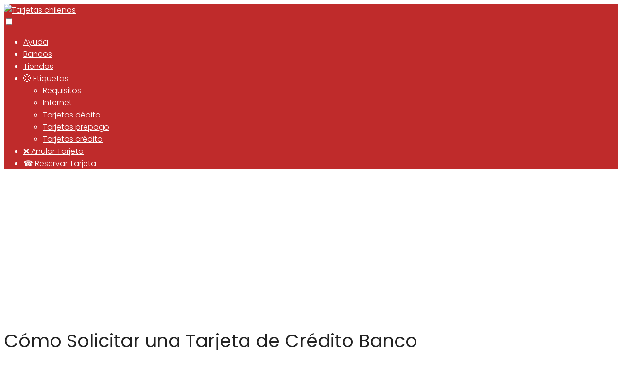

--- FILE ---
content_type: text/html; charset=UTF-8
request_url: https://tarjetaschile.com/tarjeta-de-credito-banco-ripley/
body_size: 26045
content:
<!DOCTYPE html><html lang="es" prefix="og: https://ogp.me/ns#" ><head><meta charset="UTF-8"><meta name="viewport" content="width=device-width, initial-scale=1.0, maximum-scale=2.0"><script defer src="[data-uri]"></script> <style>img:is([sizes="auto" i], [sizes^="auto," i]) { contain-intrinsic-size: 3000px 1500px }</style><link rel="dns-prefetch" href="https://www.googletagmanager.com"><link rel="preconnect" href="https://fonts.googleapis.com" crossorigin><link rel="preconnect" href="https://fonts.gstatic.com/" crossorigin><link rel="preconnect" href="https://www.googletagmanager.com" crossorigin><title>Cómo Solicitar una Tarjeta de Crédito Banco Ripley en Línea - Tarjetas chilenas</title><meta name="description" content="Solicitar una tarjeta de crédito puede ser una tarea abrumadora, pero el Banco Ripley ha simplificado el proceso a través de su plataforma en línea. Este"/><meta name="robots" content="index, follow, max-snippet:-1, max-video-preview:-1, max-image-preview:large"/><link rel="canonical" href="https://tarjetaschile.com/tarjeta-de-credito-banco-ripley/"/><meta property="og:locale" content="es_ES"/><meta property="og:type" content="article"/><meta property="og:title" content="Cómo Solicitar una Tarjeta de Crédito Banco Ripley en Línea - Tarjetas chilenas"/><meta property="og:description" content="Solicitar una tarjeta de crédito puede ser una tarea abrumadora, pero el Banco Ripley ha simplificado el proceso a través de su plataforma en línea. Este"/><meta property="og:url" content="https://tarjetaschile.com/tarjeta-de-credito-banco-ripley/"/><meta property="og:site_name" content="Tarjetas chilenas"/><meta property="article:tag" content="Internet"/><meta property="article:tag" content="requisitos"/><meta property="article:tag" content="tarjetas crédito"/><meta property="article:section" content="Bancos"/><meta property="og:image" content="https://tarjetaschile.com/wp-content/uploads/2024/07/Solicitar-una-Tarjeta-de-Credito-Banco-Ripley.jpg"/><meta property="og:image:secure_url" content="https://tarjetaschile.com/wp-content/uploads/2024/07/Solicitar-una-Tarjeta-de-Credito-Banco-Ripley.jpg"/><meta property="og:image:width" content="640"/><meta property="og:image:height" content="480"/><meta property="og:image:alt" content="Solicitar una Tarjeta de Crédito Banco Ripley"/><meta property="og:image:type" content="image/jpeg"/><meta property="article:published_time" content="2024-07-09T05:47:03+02:00"/><meta name="twitter:card" content="summary_large_image"/><meta name="twitter:title" content="Cómo Solicitar una Tarjeta de Crédito Banco Ripley en Línea - Tarjetas chilenas"/><meta name="twitter:description" content="Solicitar una tarjeta de crédito puede ser una tarea abrumadora, pero el Banco Ripley ha simplificado el proceso a través de su plataforma en línea. Este"/><meta name="twitter:image" content="https://tarjetaschile.com/wp-content/uploads/2024/07/Solicitar-una-Tarjeta-de-Credito-Banco-Ripley.jpg"/><meta name="twitter:label1" content="Escrito por"/><meta name="twitter:data1" content="Marcelo Muñoz"/><meta name="twitter:label2" content="Tiempo de lectura"/><meta name="twitter:data2" content="5 minutos"/><script type="application/ld+json" class="rank-math-schema">{"@context":"https://schema.org","@graph":[{"@type":["Person","Organization"],"@id":"https://tarjetaschile.com/#person","name":"Tarjetas chilenas","logo":{"@type":"ImageObject","@id":"https://tarjetaschile.com/#logo","url":"https://tarjetaschile.com/wp-content/uploads/2025/04/cropped-tarjetaschilenas-150x150.png","contentUrl":"https://tarjetaschile.com/wp-content/uploads/2025/04/cropped-tarjetaschilenas-150x150.png","caption":"Tarjetas chilenas","inLanguage":"es"},"image":{"@type":"ImageObject","@id":"https://tarjetaschile.com/#logo","url":"https://tarjetaschile.com/wp-content/uploads/2025/04/cropped-tarjetaschilenas-150x150.png","contentUrl":"https://tarjetaschile.com/wp-content/uploads/2025/04/cropped-tarjetaschilenas-150x150.png","caption":"Tarjetas chilenas","inLanguage":"es"}},{"@type":"WebSite","@id":"https://tarjetaschile.com/#website","url":"https://tarjetaschile.com","name":"Tarjetas chilenas","publisher":{"@id":"https://tarjetaschile.com/#person"},"inLanguage":"es"},{"@type":"ImageObject","@id":"https://tarjetaschile.com/wp-content/uploads/2024/07/Solicitar-una-Tarjeta-de-Credito-Banco-Ripley.jpg","url":"https://tarjetaschile.com/wp-content/uploads/2024/07/Solicitar-una-Tarjeta-de-Credito-Banco-Ripley.jpg","width":"640","height":"480","caption":"Solicitar una Tarjeta de Cr\u00e9dito Banco Ripley","inLanguage":"es"},{"@type":"WebPage","@id":"https://tarjetaschile.com/tarjeta-de-credito-banco-ripley/#webpage","url":"https://tarjetaschile.com/tarjeta-de-credito-banco-ripley/","name":"C\u00f3mo Solicitar una Tarjeta de Cr\u00e9dito Banco Ripley en L\u00ednea - Tarjetas chilenas","datePublished":"2024-07-09T05:47:03+02:00","dateModified":"2024-07-09T05:47:03+02:00","isPartOf":{"@id":"https://tarjetaschile.com/#website"},"primaryImageOfPage":{"@id":"https://tarjetaschile.com/wp-content/uploads/2024/07/Solicitar-una-Tarjeta-de-Credito-Banco-Ripley.jpg"},"inLanguage":"es"},{"@type":"Person","@id":"https://tarjetaschile.com/author/maus/","name":"Marcelo Mu\u00f1oz","url":"https://tarjetaschile.com/author/maus/","image":{"@type":"ImageObject","@id":"https://secure.gravatar.com/avatar/ac3cf4e198d0483241c1e30423eede01a5b7e167b5679a39abbf722312977675?s=96&amp;d=mm&amp;r=g","url":"https://secure.gravatar.com/avatar/ac3cf4e198d0483241c1e30423eede01a5b7e167b5679a39abbf722312977675?s=96&amp;d=mm&amp;r=g","caption":"Marcelo Mu\u00f1oz","inLanguage":"es"},"sameAs":["https://tarjetaschile.com"]},{"@type":"BlogPosting","headline":"C\u00f3mo Solicitar una Tarjeta de Cr\u00e9dito Banco Ripley en L\u00ednea - Tarjetas chilenas","datePublished":"2024-07-09T05:47:03+02:00","dateModified":"2024-07-09T05:47:03+02:00","articleSection":"Bancos","author":{"@id":"https://tarjetaschile.com/author/maus/","name":"Marcelo Mu\u00f1oz"},"publisher":{"@id":"https://tarjetaschile.com/#person"},"description":"Solicitar una tarjeta de cr\u00e9dito puede ser una tarea abrumadora, pero el Banco Ripley ha simplificado el proceso a trav\u00e9s de su plataforma en l\u00ednea. Este","name":"C\u00f3mo Solicitar una Tarjeta de Cr\u00e9dito Banco Ripley en L\u00ednea - Tarjetas chilenas","@id":"https://tarjetaschile.com/tarjeta-de-credito-banco-ripley/#richSnippet","isPartOf":{"@id":"https://tarjetaschile.com/tarjeta-de-credito-banco-ripley/#webpage"},"image":{"@id":"https://tarjetaschile.com/wp-content/uploads/2024/07/Solicitar-una-Tarjeta-de-Credito-Banco-Ripley.jpg"},"inLanguage":"es","mainEntityOfPage":{"@id":"https://tarjetaschile.com/tarjeta-de-credito-banco-ripley/#webpage"}}]}</script><link rel='dns-prefetch' href='//cdn.canvasjs.com'/><link rel='dns-prefetch' href='//ajax.googleapis.com'/><link rel='dns-prefetch' href='//stats.wp.com'/><link rel='dns-prefetch' href='//fonts.googleapis.com'/><link rel="alternate" type="application/rss+xml" title="Tarjetas chilenas &raquo; Feed" href="https://tarjetaschile.com/feed/"/><link rel="alternate" type="application/rss+xml" title="Tarjetas chilenas &raquo; Feed de los comentarios" href="https://tarjetaschile.com/comments/feed/"/><link rel="alternate" type="application/rss+xml" title="Tarjetas chilenas &raquo; Comentario Cómo Solicitar una Tarjeta de Crédito Banco Ripley en Línea del feed" href="https://tarjetaschile.com/tarjeta-de-credito-banco-ripley/feed/"/><link rel='stylesheet' id='argpd-informbox-css' href='https://tarjetaschile.com/wp-content/cache/autoptimize/autoptimize_single_5e76307f736620b8e60af090d8f3b7b5.php?ver=1.3.9' type='text/css' media='all'/><link rel='stylesheet' id='argpd-cookies-eu-banner-css' href='https://tarjetaschile.com/wp-content/cache/autoptimize/autoptimize_single_f6e61236956632d6fe8e221cd4e43cb4.php?ver=1.3.9' type='text/css' media='all'/><link rel='stylesheet' id='pt-cv-public-style-css' href='https://tarjetaschile.com/wp-content/cache/autoptimize/autoptimize_single_2c4b48aec258405bb81139cf4cffb071.php?ver=4.2.1' type='text/css' media='all'/><style id='classic-theme-styles-inline-css' type='text/css'>/*! This file is auto-generated */.wp-block-button__link{color:#fff;background-color:#32373c;border-radius:9999px;box-shadow:none;text-decoration:none;padding:calc(.667em + 2px) calc(1.333em + 2px);font-size:1.125em}.wp-block-file__button{background:#32373c;color:#fff;text-decoration:none}</style><link rel='stylesheet' id='mediaelement-css' href='https://tarjetaschile.com/wp-includes/js/mediaelement/mediaelementplayer-legacy.min.css?ver=4.2.17' type='text/css' media='all'/><link rel='stylesheet' id='wp-mediaelement-css' href='https://tarjetaschile.com/wp-includes/js/mediaelement/wp-mediaelement.min.css?ver=6.8.3' type='text/css' media='all'/><style id='jetpack-sharing-buttons-style-inline-css' type='text/css'>.jetpack-sharing-buttons__services-list{display:flex;flex-direction:row;flex-wrap:wrap;gap:0;list-style-type:none;margin:5px;padding:0}.jetpack-sharing-buttons__services-list.has-small-icon-size{font-size:12px}.jetpack-sharing-buttons__services-list.has-normal-icon-size{font-size:16px}.jetpack-sharing-buttons__services-list.has-large-icon-size{font-size:24px}.jetpack-sharing-buttons__services-list.has-huge-icon-size{font-size:36px}@media print{.jetpack-sharing-buttons__services-list{display:none!important}}.editor-styles-wrapper .wp-block-jetpack-sharing-buttons{gap:0;padding-inline-start:0}ul.jetpack-sharing-buttons__services-list.has-background{padding:1.25em 2.375em}</style><style id='global-styles-inline-css' type='text/css'>:root{--wp--preset--aspect-ratio--square: 1;--wp--preset--aspect-ratio--4-3: 4/3;--wp--preset--aspect-ratio--3-4: 3/4;--wp--preset--aspect-ratio--3-2: 3/2;--wp--preset--aspect-ratio--2-3: 2/3;--wp--preset--aspect-ratio--16-9: 16/9;--wp--preset--aspect-ratio--9-16: 9/16;--wp--preset--color--black: #000000;--wp--preset--color--cyan-bluish-gray: #abb8c3;--wp--preset--color--white: #ffffff;--wp--preset--color--pale-pink: #f78da7;--wp--preset--color--vivid-red: #cf2e2e;--wp--preset--color--luminous-vivid-orange: #ff6900;--wp--preset--color--luminous-vivid-amber: #fcb900;--wp--preset--color--light-green-cyan: #7bdcb5;--wp--preset--color--vivid-green-cyan: #00d084;--wp--preset--color--pale-cyan-blue: #8ed1fc;--wp--preset--color--vivid-cyan-blue: #0693e3;--wp--preset--color--vivid-purple: #9b51e0;--wp--preset--gradient--vivid-cyan-blue-to-vivid-purple: linear-gradient(135deg,rgba(6,147,227,1) 0%,rgb(155,81,224) 100%);--wp--preset--gradient--light-green-cyan-to-vivid-green-cyan: linear-gradient(135deg,rgb(122,220,180) 0%,rgb(0,208,130) 100%);--wp--preset--gradient--luminous-vivid-amber-to-luminous-vivid-orange: linear-gradient(135deg,rgba(252,185,0,1) 0%,rgba(255,105,0,1) 100%);--wp--preset--gradient--luminous-vivid-orange-to-vivid-red: linear-gradient(135deg,rgba(255,105,0,1) 0%,rgb(207,46,46) 100%);--wp--preset--gradient--very-light-gray-to-cyan-bluish-gray: linear-gradient(135deg,rgb(238,238,238) 0%,rgb(169,184,195) 100%);--wp--preset--gradient--cool-to-warm-spectrum: linear-gradient(135deg,rgb(74,234,220) 0%,rgb(151,120,209) 20%,rgb(207,42,186) 40%,rgb(238,44,130) 60%,rgb(251,105,98) 80%,rgb(254,248,76) 100%);--wp--preset--gradient--blush-light-purple: linear-gradient(135deg,rgb(255,206,236) 0%,rgb(152,150,240) 100%);--wp--preset--gradient--blush-bordeaux: linear-gradient(135deg,rgb(254,205,165) 0%,rgb(254,45,45) 50%,rgb(107,0,62) 100%);--wp--preset--gradient--luminous-dusk: linear-gradient(135deg,rgb(255,203,112) 0%,rgb(199,81,192) 50%,rgb(65,88,208) 100%);--wp--preset--gradient--pale-ocean: linear-gradient(135deg,rgb(255,245,203) 0%,rgb(182,227,212) 50%,rgb(51,167,181) 100%);--wp--preset--gradient--electric-grass: linear-gradient(135deg,rgb(202,248,128) 0%,rgb(113,206,126) 100%);--wp--preset--gradient--midnight: linear-gradient(135deg,rgb(2,3,129) 0%,rgb(40,116,252) 100%);--wp--preset--font-size--small: 13px;--wp--preset--font-size--medium: 20px;--wp--preset--font-size--large: 36px;--wp--preset--font-size--x-large: 42px;--wp--preset--spacing--20: 0.44rem;--wp--preset--spacing--30: 0.67rem;--wp--preset--spacing--40: 1rem;--wp--preset--spacing--50: 1.5rem;--wp--preset--spacing--60: 2.25rem;--wp--preset--spacing--70: 3.38rem;--wp--preset--spacing--80: 5.06rem;--wp--preset--shadow--natural: 6px 6px 9px rgba(0, 0, 0, 0.2);--wp--preset--shadow--deep: 12px 12px 50px rgba(0, 0, 0, 0.4);--wp--preset--shadow--sharp: 6px 6px 0px rgba(0, 0, 0, 0.2);--wp--preset--shadow--outlined: 6px 6px 0px -3px rgba(255, 255, 255, 1), 6px 6px rgba(0, 0, 0, 1);--wp--preset--shadow--crisp: 6px 6px 0px rgba(0, 0, 0, 1);}:where(.is-layout-flex){gap: 0.5em;}:where(.is-layout-grid){gap: 0.5em;}body .is-layout-flex{display: flex;}.is-layout-flex{flex-wrap: wrap;align-items: center;}.is-layout-flex > :is(*, div){margin: 0;}body .is-layout-grid{display: grid;}.is-layout-grid > :is(*, div){margin: 0;}:where(.wp-block-columns.is-layout-flex){gap: 2em;}:where(.wp-block-columns.is-layout-grid){gap: 2em;}:where(.wp-block-post-template.is-layout-flex){gap: 1.25em;}:where(.wp-block-post-template.is-layout-grid){gap: 1.25em;}.has-black-color{color: var(--wp--preset--color--black) !important;}.has-cyan-bluish-gray-color{color: var(--wp--preset--color--cyan-bluish-gray) !important;}.has-white-color{color: var(--wp--preset--color--white) !important;}.has-pale-pink-color{color: var(--wp--preset--color--pale-pink) !important;}.has-vivid-red-color{color: var(--wp--preset--color--vivid-red) !important;}.has-luminous-vivid-orange-color{color: var(--wp--preset--color--luminous-vivid-orange) !important;}.has-luminous-vivid-amber-color{color: var(--wp--preset--color--luminous-vivid-amber) !important;}.has-light-green-cyan-color{color: var(--wp--preset--color--light-green-cyan) !important;}.has-vivid-green-cyan-color{color: var(--wp--preset--color--vivid-green-cyan) !important;}.has-pale-cyan-blue-color{color: var(--wp--preset--color--pale-cyan-blue) !important;}.has-vivid-cyan-blue-color{color: var(--wp--preset--color--vivid-cyan-blue) !important;}.has-vivid-purple-color{color: var(--wp--preset--color--vivid-purple) !important;}.has-black-background-color{background-color: var(--wp--preset--color--black) !important;}.has-cyan-bluish-gray-background-color{background-color: var(--wp--preset--color--cyan-bluish-gray) !important;}.has-white-background-color{background-color: var(--wp--preset--color--white) !important;}.has-pale-pink-background-color{background-color: var(--wp--preset--color--pale-pink) !important;}.has-vivid-red-background-color{background-color: var(--wp--preset--color--vivid-red) !important;}.has-luminous-vivid-orange-background-color{background-color: var(--wp--preset--color--luminous-vivid-orange) !important;}.has-luminous-vivid-amber-background-color{background-color: var(--wp--preset--color--luminous-vivid-amber) !important;}.has-light-green-cyan-background-color{background-color: var(--wp--preset--color--light-green-cyan) !important;}.has-vivid-green-cyan-background-color{background-color: var(--wp--preset--color--vivid-green-cyan) !important;}.has-pale-cyan-blue-background-color{background-color: var(--wp--preset--color--pale-cyan-blue) !important;}.has-vivid-cyan-blue-background-color{background-color: var(--wp--preset--color--vivid-cyan-blue) !important;}.has-vivid-purple-background-color{background-color: var(--wp--preset--color--vivid-purple) !important;}.has-black-border-color{border-color: var(--wp--preset--color--black) !important;}.has-cyan-bluish-gray-border-color{border-color: var(--wp--preset--color--cyan-bluish-gray) !important;}.has-white-border-color{border-color: var(--wp--preset--color--white) !important;}.has-pale-pink-border-color{border-color: var(--wp--preset--color--pale-pink) !important;}.has-vivid-red-border-color{border-color: var(--wp--preset--color--vivid-red) !important;}.has-luminous-vivid-orange-border-color{border-color: var(--wp--preset--color--luminous-vivid-orange) !important;}.has-luminous-vivid-amber-border-color{border-color: var(--wp--preset--color--luminous-vivid-amber) !important;}.has-light-green-cyan-border-color{border-color: var(--wp--preset--color--light-green-cyan) !important;}.has-vivid-green-cyan-border-color{border-color: var(--wp--preset--color--vivid-green-cyan) !important;}.has-pale-cyan-blue-border-color{border-color: var(--wp--preset--color--pale-cyan-blue) !important;}.has-vivid-cyan-blue-border-color{border-color: var(--wp--preset--color--vivid-cyan-blue) !important;}.has-vivid-purple-border-color{border-color: var(--wp--preset--color--vivid-purple) !important;}.has-vivid-cyan-blue-to-vivid-purple-gradient-background{background: var(--wp--preset--gradient--vivid-cyan-blue-to-vivid-purple) !important;}.has-light-green-cyan-to-vivid-green-cyan-gradient-background{background: var(--wp--preset--gradient--light-green-cyan-to-vivid-green-cyan) !important;}.has-luminous-vivid-amber-to-luminous-vivid-orange-gradient-background{background: var(--wp--preset--gradient--luminous-vivid-amber-to-luminous-vivid-orange) !important;}.has-luminous-vivid-orange-to-vivid-red-gradient-background{background: var(--wp--preset--gradient--luminous-vivid-orange-to-vivid-red) !important;}.has-very-light-gray-to-cyan-bluish-gray-gradient-background{background: var(--wp--preset--gradient--very-light-gray-to-cyan-bluish-gray) !important;}.has-cool-to-warm-spectrum-gradient-background{background: var(--wp--preset--gradient--cool-to-warm-spectrum) !important;}.has-blush-light-purple-gradient-background{background: var(--wp--preset--gradient--blush-light-purple) !important;}.has-blush-bordeaux-gradient-background{background: var(--wp--preset--gradient--blush-bordeaux) !important;}.has-luminous-dusk-gradient-background{background: var(--wp--preset--gradient--luminous-dusk) !important;}.has-pale-ocean-gradient-background{background: var(--wp--preset--gradient--pale-ocean) !important;}.has-electric-grass-gradient-background{background: var(--wp--preset--gradient--electric-grass) !important;}.has-midnight-gradient-background{background: var(--wp--preset--gradient--midnight) !important;}.has-small-font-size{font-size: var(--wp--preset--font-size--small) !important;}.has-medium-font-size{font-size: var(--wp--preset--font-size--medium) !important;}.has-large-font-size{font-size: var(--wp--preset--font-size--large) !important;}.has-x-large-font-size{font-size: var(--wp--preset--font-size--x-large) !important;}:where(.wp-block-post-template.is-layout-flex){gap: 1.25em;}:where(.wp-block-post-template.is-layout-grid){gap: 1.25em;}:where(.wp-block-columns.is-layout-flex){gap: 2em;}:where(.wp-block-columns.is-layout-grid){gap: 2em;}:root :where(.wp-block-pullquote){font-size: 1.5em;line-height: 1.6;}</style><link rel='stylesheet' id='contact-form-7-css' href='https://tarjetaschile.com/wp-content/cache/autoptimize/autoptimize_single_64ac31699f5326cb3c76122498b76f66.php?ver=6.1.4' type='text/css' media='all'/><link rel='stylesheet' id='dashicons-css' href='https://tarjetaschile.com/wp-includes/css/dashicons.min.css?ver=6.8.3' type='text/css' media='all'/><link rel='stylesheet' id='admin-bar-css' href='https://tarjetaschile.com/wp-includes/css/admin-bar.min.css?ver=6.8.3' type='text/css' media='all'/><style id='admin-bar-inline-css' type='text/css'>.canvasjs-chart-credit{ display: none !important; } #vtrtsFreeChart canvas { border-radius: 6px;}.vtrts-free-adminbar-weekly-title { font-weight: bold; font-size: 14px; color: #fff; margin-bottom: 6px;} #wpadminbar #wp-admin-bar-vtrts_free_top_button .ab-icon:before { content: "\f185"; color: #1DAE22; top: 3px; } #wp-admin-bar-vtrts_pro_top_button .ab-item { min-width: 180px; } .vtrts-free-adminbar-dropdown { min-width: 420px ; padding: 18px 18px 12px 18px; background: #23282d; color: #fff; border-radius: 8px; box-shadow: 0 4px 24px rgba(0,0,0,0.15); margin-top: 10px; } .vtrts-free-adminbar-grid { display: grid; grid-template-columns: 1fr 1fr; gap: 18px 18px; /* row-gap column-gap */ margin-bottom: 18px; } .vtrts-free-adminbar-card { background: #2c3338; border-radius: 8px; padding: 18px 18px 12px 18px; box-shadow: 0 2px 8px rgba(0,0,0,0.07); display: flex; flex-direction: column; align-items: flex-start; } /* Extra margin for the right column */ .vtrts-free-adminbar-card:nth-child(2), .vtrts-free-adminbar-card:nth-child(4) { margin-left: 10px !important; padding-left: 10px !important; padding-top: 6px !important; margin-right: 10px !important; padding-right : 10px !important; margin-top: 10px !important; } .vtrts-free-adminbar-card:nth-child(1), .vtrts-free-adminbar-card:nth-child(3) { margin-left: 10px !important; padding-left: 10px !important; padding-top: 6px !important; margin-top: 10px !important; padding-right : 10px !important; } /* Extra margin for the bottom row */ .vtrts-free-adminbar-card:nth-child(3), .vtrts-free-adminbar-card:nth-child(4) { margin-top: 6px !important; padding-top: 6px !important; margin-top: 10px !important; } .vtrts-free-adminbar-card-title { font-size: 14px; font-weight: 800; margin-bottom: 6px; color: #fff; } .vtrts-free-adminbar-card-value { font-size: 22px; font-weight: bold; color: #1DAE22; margin-bottom: 4px; } .vtrts-free-adminbar-card-sub { font-size: 12px; color: #aaa; } .vtrts-free-adminbar-btn-wrap { text-align: center; margin-top: 8px; } #wp-admin-bar-vtrts_free_top_button .ab-item{ min-width: 80px !important; padding: 0px !important; .vtrts-free-adminbar-btn { display: inline-block; background: #1DAE22; color: #fff !important; font-weight: bold; padding: 8px 28px; border-radius: 6px; text-decoration: none; font-size: 15px; transition: background 0.2s; margin-top: 8px; } .vtrts-free-adminbar-btn:hover { background: #15991b; color: #fff !important; } .vtrts-free-adminbar-dropdown-wrap { min-width: 0; padding: 0; } #wpadminbar #wp-admin-bar-vtrts_free_top_button .vtrts-free-adminbar-dropdown { display: none; position: absolute; left: 0; top: 100%; z-index: 99999; } #wpadminbar #wp-admin-bar-vtrts_free_top_button:hover .vtrts-free-adminbar-dropdown { display: block; } .ab-empty-item #wp-admin-bar-vtrts_free_top_button-default .ab-empty-item{ height:0px !important; padding :0px !important; } #wpadminbar .quicklinks .ab-empty-item{ padding:0px !important; } .vtrts-free-adminbar-dropdown { min-width: 420px; padding: 18px 18px 12px 18px; background: #23282d; color: #fff; border-radius: 12px; /* more rounded */ box-shadow: 0 8px 32px rgba(0,0,0,0.25); /* deeper shadow */ margin-top: 10px;}.vtrts-free-adminbar-btn-wrap { text-align: center; margin-top: 18px; /* more space above */}.vtrts-free-adminbar-btn { display: inline-block; background: #1DAE22; color: #fff !important; font-weight: bold; padding: 5px 22px; border-radius: 8px; text-decoration: none; font-size: 17px; transition: background 0.2s, box-shadow 0.2s; margin-top: 8px; box-shadow: 0 2px 8px rgba(29,174,34,0.15); text-align: center; line-height: 1.6; }.vtrts-free-adminbar-btn:hover { background: #15991b; color: #fff !important; box-shadow: 0 4px 16px rgba(29,174,34,0.25);}</style><link rel='stylesheet' id='ez-toc-css' href='https://tarjetaschile.com/wp-content/plugins/easy-table-of-contents/assets/css/screen.min.css?ver=2.0.80' type='text/css' media='all'/><style id='ez-toc-inline-css' type='text/css'>div#ez-toc-container .ez-toc-title {font-size: 120%;}div#ez-toc-container .ez-toc-title {font-weight: 500;}div#ez-toc-container ul li , div#ez-toc-container ul li a {font-size: 95%;}div#ez-toc-container ul li , div#ez-toc-container ul li a {font-weight: 500;}div#ez-toc-container nav ul ul li {font-size: 90%;}.ez-toc-box-title {font-weight: bold; margin-bottom: 10px; text-align: center; text-transform: uppercase; letter-spacing: 1px; color: #666; padding-bottom: 5px;position:absolute;top:-4%;left:5%;background-color: inherit;transition: top 0.3s ease;}.ez-toc-box-title.toc-closed {top:-25%;}.ez-toc-container-direction {direction: ltr;}.ez-toc-counter ul{counter-reset: item ;}.ez-toc-counter nav ul li a::before {content: counters(item, '.', decimal) '. ';display: inline-block;counter-increment: item;flex-grow: 0;flex-shrink: 0;margin-right: .2em; float: left; }.ez-toc-widget-direction {direction: ltr;}.ez-toc-widget-container ul{counter-reset: item ;}.ez-toc-widget-container nav ul li a::before {content: counters(item, '.', decimal) '. ';display: inline-block;counter-increment: item;flex-grow: 0;flex-shrink: 0;margin-right: .2em; float: left; }</style><link rel='stylesheet' id='asap-style-css' href='https://tarjetaschile.com/wp-content/themes/AsapTheme/assets/css/main.min.css?ver=01020222' type='text/css' media='all'/><link rel='stylesheet' id='asap-google-fonts-css' href='https://fonts.googleapis.com/css2?family=Poppins:wght@300;400;700&#038;display=swap' type='text/css' media='all'/><link rel='stylesheet' id='taxopress-frontend-css-css' href='https://tarjetaschile.com/wp-content/cache/autoptimize/autoptimize_single_6a0279ebd08cb8787e00b98b4663954c.php?ver=3.43.0' type='text/css' media='all'/><script type="text/javascript" src="https://ajax.googleapis.com/ajax/libs/jquery/3.6.0/jquery.min.js?ver=6.8.3" id="jquery-js"></script><script defer type="text/javascript" src="https://tarjetaschile.com/wp-content/cache/autoptimize/autoptimize_single_e6fb49f84f4285fb689689a472cc3e5a.php?ver=1.3.9" id="argpd-cookies-eu-banner-js"></script><script defer id="ahc_front_js-js-extra" src="[data-uri]"></script><script defer type="text/javascript" src="https://tarjetaschile.com/wp-content/cache/autoptimize/autoptimize_single_3a7b373af67acb42960573e8102cea01.php?ver=6.8.3" id="ahc_front_js-js"></script><script defer type="text/javascript" src="https://tarjetaschile.com/wp-content/cache/autoptimize/autoptimize_single_8fa2b9763d58f6cffcb0218dcc145b02.php?ver=3.43.0" id="taxopress-frontend-js-js"></script><link rel="https://api.w.org/" href="https://tarjetaschile.com/wp-json/"/><link rel="alternate" title="JSON" type="application/json" href="https://tarjetaschile.com/wp-json/wp/v2/posts/978"/><link rel="EditURI" type="application/rsd+xml" title="RSD" href="https://tarjetaschile.com/xmlrpc.php?rsd"/><link rel='shortlink' href='https://tarjetaschile.com/?p=978'/><link rel="alternate" title="oEmbed (JSON)" type="application/json+oembed" href="https://tarjetaschile.com/wp-json/oembed/1.0/embed?url=https%3A%2F%2Ftarjetaschile.com%2Ftarjeta-de-credito-banco-ripley%2F"/><link rel="alternate" title="oEmbed (XML)" type="text/xml+oembed" href="https://tarjetaschile.com/wp-json/oembed/1.0/embed?url=https%3A%2F%2Ftarjetaschile.com%2Ftarjeta-de-credito-banco-ripley%2F&#038;format=xml"/><style>img#wpstats{display:none}</style><style>body {font-family: 'Poppins', sans-serif !important;background: #ffffff;font-weight: 300 !important;}h1,h2,h3,h4,h5,h6 {font-family: 'Poppins', sans-serif !important;font-weight: 400;line-height: 1.3;}h1 {color:#222222 }h2,h5,h6 {color:#222222 }h3 {color:#222222 }h4 {color:#222222 }.article-loop p, .article-loop h2, .article-loop h3, .article-loop h4, .article-loop span.entry-title, .related-posts p, .last-post-sidebar p, .woocommerce-loop-product__title {font-family: 'Poppins', sans-serif !important;font-size: 18px !important;font-weight: 300 !important;}.article-loop .show-extract p, .article-loop .show-extract span {font-family: 'Poppins', sans-serif !important;font-weight: 300 !important;}a {color: #dd0000;}.the-content .post-index span, .des-category .post-index span {font-size:18px;}.the-content .post-index li, .the-content .post-index a, .des-category .post-index li, .des-category .post-index a, .comment-respond > p > span > a, .asap-pros-cons-title span, .asap-pros-cons ul li span, .woocommerce #reviews #comments ol.commentlist li .comment-text p, .woocommerce #review_form #respond p, .woocommerce .comment-reply-title, .woocommerce form .form-row label, .woocommerce-page form .form-row label {font-size: calc(18px - 2px);}.content-tags a, .tagcloud a {border:1px solid #dd0000;}.content-tags a:hover, .tagcloud a:hover {color: #dd000099;}p, .the-content ul li, .the-content ol li {color: #000000;font-size: 18px;line-height: 1.6;}.comment-author cite, .primary-sidebar ul li a, .woocommerce ul.products li.product .price {color: #000000;}.comment-body p, #commentform input, #commentform textarea {font-size: calc(18px - 2px);}.breadcrumb a, .breadcrumb span, .woocommerce .woocommerce-breadcrumb {font-size: calc(18px - 5px);}.content-footer p, .content-footer li, .search-header input:not([type=submit]):not([type=radio]):not([type=checkbox]):not([type=file]) {font-size: calc(18px - 4px) !important;}.search-header input:not([type=submit]):not([type=radio]):not([type=checkbox]):not([type=file]) {border:1px solid #FFFFFF26 !important;}h1 {font-size: 38px;}h2 {font-size: 32px;}h3 {font-size: 28px;}h4 {font-size: 23px;}.site-header, #cookiesbox {background: #bf2b2b;}.site-header-wc a span.count-number {border:1px solid #FFFFFF;}.content-footer {background: #bf2b2b;}.comment-respond > p, .area-comentarios ol > p, .error404 .content-loop p + p, .search .content-loop p + p {border-bottom:1px solid #2471a3 }.pagination a, .nav-links a, .woocommerce #respond input#submit, .woocommerce a.button, .woocommerce button.button, .woocommerce input.button, .woocommerce #respond input#submit.alt, .woocommerce a.button.alt, .woocommerce button.button.alt, .woocommerce input.button.alt, .wpcf7-form input.wpcf7-submit {background: #2471a3;color: #FFFFFF !important;}.woocommerce div.product .woocommerce-tabs ul.tabs li.active {border-bottom: 2px solid #2471a3;}.pagination a:hover, .nav-links a:hover {background: #2471a3B3;}.article-loop a span.entry-title {color:#000000 !important;}.article-loop a:hover p, .article-loop a:hover span.entry-title {color: #dd0000 !important;}.article-loop.custom-links a:hover span.entry-title {color: #000000 !important;}#commentform input, #commentform textarea {border: 2px solid #2471a3;font-weight: 300 !important;}.content-loop {max-width: 1600px;}.site-header-content {max-width: 1050px;}.content-footer {max-width: calc(1050px - 32px);}.content-footer-social {background: #bf2b2b1A;}.content-single {max-width: 1500px;}.content-page {max-width: 980px;}.content-wc {max-width: 980px;}.reply a, .go-top {background: #2471a3;color: #FFFFFF;}.reply a {border: 2px solid #2471a3;}#commentform input[type=submit] {background: #2471a3;color: #FFFFFF;}.site-header a, header, header label {color: #FFFFFF;}.content-footer a, .content-footer p, .content-footer .widget-area {color: #FFFFFF;}header .line {background: #FFFFFF;}.site-logo img {max-width: 250px;}.search-header {margin-left: 0px;}.primary-sidebar {width:250px;}p.sidebar-title, .comment-respond > p, .area-comentarios ol > p {font-size:calc(18px + 2px);}.popular-post-sidebar ol a {color:#000000;font-size:calc(18px - 2px);}.popular-post-sidebar ol li:before, .primary-sidebar div ul li:before {border-color: #2471a3;}.search-form input[type=submit] {background:#bf2b2b;}.search-form {border:2px solid #2471a3;}.sidebar-title:after,.archive .content-loop h1:after {background:#2471a3;}.single-nav .nav-prev a:before, .single-nav .nav-next a:before {border-color:#2471a3;}.single-nav a {color:#000000;font-size:calc(18px - 3px);}.the-content .post-index {border-top:2px solid #2471a3;}.the-content .post-index #show-table {color:#dd0000;font-size: calc(18px - 3px);font-weight: 300;}.the-content .post-index .btn-show {font-size: calc(18px - 3px) !important;}.search-header form {width:200px;}.site-header .site-header-wc svg {stroke:#FFFFFF;}.item-featured {color:#FFFFFF;background:#f16028;} .article-content, #commentform input, #commentform textarea, .reply a, .woocommerce #respond input#submit, .woocommerce #respond input#submit.alt, .woocommerce-address-fields__field-wrapper input, .woocommerce-EditAccountForm input, .wpcf7-form input, .wpcf7-form textarea, .wpcf7-form input.wpcf7-submit {border-radius:10px !important;}.pagination a, .pagination span, .nav-links a {border-radius:50%;min-width:2.5rem;}.reply a {padding:6px 8px !important;}.asap-icon, .asap-icon-single {border-radius:50%;}.asap-icon{margin-right:1px;padding:.6rem !important;}.content-footer-social {border-top-left-radius:10px;border-top-right-radius:10px;}.item-featured, .content-item-category>span, .woocommerce span.onsale, .woocommerce a.button, .woocommerce button.button, .woocommerce input.button, .woocommerce a.button.alt, .woocommerce button.button.alt, .woocommerce input.button.alt, .product-gallery-summary .quantity input, #add_payment_method table.cart input, .woocommerce-cart table.cart input, .woocommerce-checkout table.cart input, .woocommerce div.product form.cart .variations select {border-radius:2rem !important;}.search-home input {border-radius:2rem !important;padding: 0.875rem 1.25rem !important;}.search-home button.s-btn {margin-right:1.25rem !important;}#cookiesbox p, #cookiesbox a {color: #FFFFFF;}#cookiesbox button {background: #FFFFFF;color:##bf2b2b;}@media (min-width:1050px) {ul.sub-menu, ul.sub-menu li {border-radius:10px;}.search-header input {border-radius:2rem !important;padding: 0 0 0 .85rem !important;}.search-header button.s-btn {width:2.65rem !important;}.site-header .asap-icon svg {stroke: #FFFFFF !important;} .article-loop-featured:first-child .article-image-featured {border-top-left-radius:10px !important;border-bottom-left-radius:10px !important;}.article-loop-featured.asap-columns-1:nth-child(1) .article-image-featured, .article-loop-featured.asap-columns-2:nth-child(2) .article-image-featured, .article-loop-featured.asap-columns-3:nth-child(3) .article-image-featured, .article-loop-featured.asap-columns-4:nth-child(4) .article-image-featured, .article-loop-featured.asap-columns-5:nth-child(5) .article-image-featured {border-top-right-radius:10px !important;border-bottom-right-radius:10px !important;} } .content-footer {border-top-left-radius:10px;border-top-right-radius:10px;} .checkbox .check-table svg {stroke:#2471a3;} @media(max-width:480px) {h1, .archive .content-loop h1 {font-size: calc(38px - 8px);}h2 {font-size: calc(32px - 4px);}h3 {font-size: calc(28px - 4px);} .article-loop-featured .article-image-featured {border-radius:10px !important;} }@media(min-width:1050px) {.content-thin {width: calc(95% - 250px);}#menu>ul {font-size: calc(18px - 2px);}#menu ul .menu-item-has-children:after {border: solid #FFFFFF;border-width: 0 2px 2px 0;}} .item-featured {margin-top:44px;} .article-loop p, .article-loop h2, .article-loop h3, .article-loop h4, .article-loop span.entry-title {text-align: left !important;margin-bottom:8px !important;padding:0 10px 0 0 !important;}.article-loop .show-extract p {font-size: calc(18px - 2px) !important;}.last-post-sidebar .article-loop p, .related-posts .article-loop p{margin-bottom:20px !important;}@media (min-width:800px) {.article-loop {margin-bottom:1rem !important;}.related-posts .article-loop {margin-bottom:0 !important;}} .sticky {top: 22px !important;}.the-content h2:before {margin-top: -20px;height: 20px;}header {position:relative !important;}@media (max-width: 1050px) {.content-single, .content-page {padding-top: 0 !important;}.content-loop {padding: 2rem;}.author .content-loop, .category .content-loop {padding: 1rem 2rem 2rem 2rem;}} .content-footer .widget-area {padding-right:2rem;}footer {background: #bf2b2b;}.content-footer {padding:20px;}.content-footer p.widget-title {margin-bottom:10px;}.content-footer .logo-footer {width:100%;align-items:flex-start;}.content-footer-social {width: 100%;}.content-footer-social > div {max-width: calc(1050px - 32px);margin:0 auto;}@media (min-width:1050px) {.content-footer {padding:20px 0;}}@media (max-width:1050px) {.content-footer .logo-footer {margin:0 0 1rem 0 !important;}.content-footer .widget-area {margin-top:2rem !important;}} @media (max-width: 1050px) and (min-width:481px) { .article-loop-featured .article-image-featured {border-radius: 10px !important;} }</style><meta name="theme-color" content="#bf2b2b"><script type="application/ld+json">{ "@context": "http://schema.org", "@type": "WebSite", "name": "Tarjetas chilenas", "alternateName": "Todo sobre Tarjetas", "url": "https://tarjetaschile.com" }</script><script type="application/ld+json">{ "@context": "https://schema.org", "@type": "Article", "mainEntityOfPage": { "@type": "WebPage", "@id": "https://tarjetaschile.com/tarjeta-de-credito-banco-ripley/" }, "headline": "Cómo Solicitar una Tarjeta de Crédito Banco Ripley en Línea", "image": { "@type": "ImageObject", "url": "https://tarjetaschile.com/wp-content/uploads/2024/07/Solicitar-una-Tarjeta-de-Credito-Banco-Ripley.jpg" }, "author": { "@type": "Person", "name": "Marcelo Muñoz" }, "publisher": { "@type": "Organization", "name": "Tarjetas chilenas" , "logo": { "@type": "ImageObject", "url": "https://tarjetaschile.com/wp-content/uploads/2025/04/cropped-tarjetaschilenas.png" } }, "datePublished": "2024-07-09 05:47", "dateModified": "2024-07-09 05:47"}</script> <link rel="icon" href="https://tarjetaschile.com/wp-content/uploads/2023/08/cropped-tarjetas-de-credito-32x32.png" sizes="32x32"/><link rel="icon" href="https://tarjetaschile.com/wp-content/uploads/2023/08/cropped-tarjetas-de-credito-192x192.png" sizes="192x192"/><link rel="apple-touch-icon" href="https://tarjetaschile.com/wp-content/uploads/2023/08/cropped-tarjetas-de-credito-180x180.png"/><meta name="msapplication-TileImage" content="https://tarjetaschile.com/wp-content/uploads/2023/08/cropped-tarjetas-de-credito-270x270.png"/><style type="text/css" id="wp-custom-css">.read-more { float: right;}.read-more::after{ content: " 🔍";}.author-name::before{ content: "✏️";}#cookies-eu-accept{ background:#3f51b5 }#cookies-eu-banner{ background:#d7dfe2 }#cookies-eu-more{ text-transform: lowercase; color:#ff3d00 }#cookies-eu-accept::after{ content: " 🍪";}</style></head><body data-rsssl=1 class="wp-singular postid-978 wp-theme-AsapTheme"> <script async src="https://pagead2.googlesyndication.com/pagead/js/adsbygoogle.js?client=ca-pub-2214015261356882" crossorigin="anonymous"></script> <header class="site-header"><div class="site-header-content"><div class="site-logo"><a href="https://tarjetaschile.com/" class="custom-logo-link" rel="home"><img width="1000" height="200" src="https://tarjetaschile.com/wp-content/uploads/2025/04/cropped-tarjetaschilenas.png" class="custom-logo" alt="Tarjetas chilenas" decoding="async" fetchpriority="high" srcset="https://tarjetaschile.com/wp-content/uploads/2025/04/cropped-tarjetaschilenas.png 1000w, https://tarjetaschile.com/wp-content/uploads/2025/04/cropped-tarjetaschilenas-300x60.png 300w, https://tarjetaschile.com/wp-content/uploads/2025/04/cropped-tarjetaschilenas-768x154.png 768w" sizes="(max-width: 1000px) 100vw, 1000px" loading="lazy"/></a></div><div> <input type="checkbox" id="btn-menu"/> <label id="nav-icon" for="btn-menu"><div class="circle nav-icon"> <span class="line top"></span> <span class="line middle"></span> <span class="line bottom"></span></div> </label><nav id="menu" itemscope="itemscope" itemtype="http://schema.org/SiteNavigationElement" role="navigation"><ul id="menu-menu-1" class="abc"><li id="menu-item-39" class="menu-item menu-item-type-taxonomy menu-item-object-category menu-item-39"><a href="https://tarjetaschile.com/category/ayuda/" itemprop="url">Ayuda</a></li><li id="menu-item-40" class="menu-item menu-item-type-taxonomy menu-item-object-category current-post-ancestor current-menu-parent current-post-parent menu-item-40"><a href="https://tarjetaschile.com/category/bancos/" itemprop="url">Bancos</a></li><li id="menu-item-41" class="menu-item menu-item-type-taxonomy menu-item-object-category menu-item-41"><a href="https://tarjetaschile.com/category/tiendas/" itemprop="url">Tiendas</a></li><li id="menu-item-37" class="menu-item menu-item-type-custom menu-item-object-custom menu-item-has-children menu-item-37"><a href="#" itemprop="url">🌐 Etiquetas</a><ul class="sub-menu"><li id="menu-item-1295" class="menu-item menu-item-type-custom menu-item-object-custom menu-item-1295"><a href="https://tarjetaschile.com/tag/requisitos/" itemprop="url">Requisitos</a></li><li id="menu-item-541" class="menu-item menu-item-type-custom menu-item-object-custom menu-item-541"><a href="https://tarjetaschile.com/tag/internet" itemprop="url">Internet</a></li><li id="menu-item-258" class="menu-item menu-item-type-custom menu-item-object-custom menu-item-258"><a href="https://tarjetaschile.com/tag/tarjetas-debito/" itemprop="url">Tarjetas débito</a></li><li id="menu-item-257" class="menu-item menu-item-type-custom menu-item-object-custom menu-item-257"><a href="https://tarjetaschile.com/tag/tarjetas-prepago/" itemprop="url">Tarjetas prepago</a></li><li id="menu-item-256" class="menu-item menu-item-type-custom menu-item-object-custom menu-item-256"><a href="https://tarjetaschile.com/tag/tarjetas-credito/" itemprop="url">Tarjetas crédito</a></li></ul></li><li id="menu-item-2171" class="menu-item menu-item-type-custom menu-item-object-custom menu-item-2171"><a href="https://tarjetaschile.com/bloquear-tarjeta-debito-caso-de-perdida/" itemprop="url">❌ Anular Tarjeta</a></li><li id="menu-item-2172" class="menu-item menu-item-type-custom menu-item-object-custom menu-item-2172"><a href="https://tarjetaschile.com/comisiones-entre-tarjetas-visa-mastercard/" itemprop="url">☎️ Reservar Tarjeta</a></li></ul></nav></div></div></header><main class="content-single"><article class="content-thin"><h1>Cómo Solicitar una Tarjeta de Crédito Banco Ripley en Línea</h1><div class="content-author"><div class="author-image"> <img loading="-" decoding="async" alt='' src='https://secure.gravatar.com/avatar/ac3cf4e198d0483241c1e30423eede01a5b7e167b5679a39abbf722312977675?s=80&#038;d=mm&#038;r=g' srcset='https://secure.gravatar.com/avatar/ac3cf4e198d0483241c1e30423eede01a5b7e167b5679a39abbf722312977675?s=160&#038;d=mm&#038;r=g 2x' class='avatar avatar-80 photo' height='80' width='80' decoding='async'/></div><div class="author-desc"><p> <a href="https://tarjetaschile.com/author/maus/"> Marcelo Muñoz </a></p><p></p></div></div><div class="post-thumbnail"><img width="640" height="480" src="https://tarjetaschile.com/wp-content/uploads/2024/07/Solicitar-una-Tarjeta-de-Credito-Banco-Ripley.jpg" class="attachment-large size-large wp-post-image" alt="Solicitar una Tarjeta de Crédito Banco Ripley" decoding="async" srcset="https://tarjetaschile.com/wp-content/uploads/2024/07/Solicitar-una-Tarjeta-de-Credito-Banco-Ripley.jpg 640w, https://tarjetaschile.com/wp-content/uploads/2024/07/Solicitar-una-Tarjeta-de-Credito-Banco-Ripley-300x225.jpg 300w" sizes="(max-width: 640px) 100vw, 640px" loading="lazy"/></div><div class="the-content"><p style="text-align: justify;">Solicitar una tarjeta de crédito puede ser una tarea abrumadora, pero el Banco Ripley ha simplificado el proceso a través de su plataforma en línea. Este artículo te guiará paso a paso en cómo solicitar una tarjeta de crédito Banco Ripley en línea, cubriendo desde los requisitos hasta el proceso de solicitud y la gestión posterior de tu tarjeta. Además, incluimos consejos útiles para mejorar tus posibilidades de aprobación y estrategias para utilizar tu tarjeta de manera responsable.</p><ul><li><a href="https://tarjetaschile.com/obtener-tarjeta-debito-banco-ripley/">Requisitos para Obtener una Tarjeta de Débito Banco Ripley</a></li></ul><div id="ez-toc-container" class="ez-toc-v2_0_80 counter-hierarchy ez-toc-counter ez-toc-grey ez-toc-container-direction"><div class="ez-toc-title-container"><p class="ez-toc-title" style="cursor:inherit">Contenido del Artículo</p><span class="ez-toc-title-toggle"><a href="#" class="ez-toc-pull-right ez-toc-btn ez-toc-btn-xs ez-toc-btn-default ez-toc-toggle" aria-label="Alternar tabla de contenidos"><span class="ez-toc-js-icon-con"><span ><span class="eztoc-hide" style="display:none;">Toggle</span><span class="ez-toc-icon-toggle-span"><svg style="fill: #999;color:#999" xmlns="http://www.w3.org/2000/svg" class="list-377408" width="20px" height="20px" viewBox="0 0 24 24" fill="none"><path d="M6 6H4v2h2V6zm14 0H8v2h12V6zM4 11h2v2H4v-2zm16 0H8v2h12v-2zM4 16h2v2H4v-2zm16 0H8v2h12v-2z" fill="currentColor"></path></svg><svg style="fill: #999;color:#999" class="arrow-unsorted-368013" xmlns="http://www.w3.org/2000/svg" width="10px" height="10px" viewBox="0 0 24 24" version="1.2" baseProfile="tiny"><path d="M18.2 9.3l-6.2-6.3-6.2 6.3c-.2.2-.3.4-.3.7s.1.5.3.7c.2.2.4.3.7.3h11c.3 0 .5-.1.7-.3.2-.2.3-.5.3-.7s-.1-.5-.3-.7zM5.8 14.7l6.2 6.3 6.2-6.3c.2-.2.3-.5.3-.7s-.1-.5-.3-.7c-.2-.2-.4-.3-.7-.3h-11c-.3 0-.5.1-.7.3-.2.2-.3.5-.3.7s.1.5.3.7z"/></svg></span></span></span></a></span></div><nav><ul class='ez-toc-list ez-toc-list-level-1 eztoc-toggle-hide-by-default' ><ul class='ez-toc-list-level-3' ><li class='ez-toc-heading-level-3'><a class="ez-toc-link ez-toc-heading-1" href="#Importancia_de_las_Tarjetas_de_Credito" >Importancia de las Tarjetas de Crédito</a></li><li class='ez-toc-page-1 ez-toc-heading-level-3'><a class="ez-toc-link ez-toc-heading-2" href="#Ventajas_de_Solicitar_en_Linea" >Ventajas de Solicitar en Línea</a></li></ul></li><li class='ez-toc-page-1 ez-toc-heading-level-2'><a class="ez-toc-link ez-toc-heading-3" href="#Requisitos_para_Solicitar_una_Tarjeta_de_Credito_Banco_Ripley" >Requisitos para Solicitar una Tarjeta de Crédito Banco Ripley</a><ul class='ez-toc-list-level-3' ><li class='ez-toc-heading-level-3'><a class="ez-toc-link ez-toc-heading-4" href="#Requisitos_Generales" >Requisitos Generales</a></li><li class='ez-toc-page-1 ez-toc-heading-level-3'><a class="ez-toc-link ez-toc-heading-5" href="#Documentacion_Necesaria" >Documentación Necesaria</a></li><li class='ez-toc-page-1 ez-toc-heading-level-3'><a class="ez-toc-link ez-toc-heading-6" href="#Puntaje_Crediticio" >Puntaje Crediticio</a></li></ul></li><li class='ez-toc-page-1 ez-toc-heading-level-2'><a class="ez-toc-link ez-toc-heading-7" href="#Tipos_de_Tarjetas_de_Credito_Banco_Ripley" >Tipos de Tarjetas de Crédito Banco Ripley</a><ul class='ez-toc-list-level-3' ><li class='ez-toc-heading-level-3'><a class="ez-toc-link ez-toc-heading-8" href="#Tarjeta_Ripley_Clasica" >Tarjeta Ripley Clásica</a></li><li class='ez-toc-page-1 ez-toc-heading-level-3'><a class="ez-toc-link ez-toc-heading-9" href="#Tarjeta_Ripley_Oro" >Tarjeta Ripley Oro</a></li><li class='ez-toc-page-1 ez-toc-heading-level-3'><a class="ez-toc-link ez-toc-heading-10" href="#Tarjeta_Ripley_Platinum" >Tarjeta Ripley Platinum</a></li></ul></li><li class='ez-toc-page-1 ez-toc-heading-level-2'><a class="ez-toc-link ez-toc-heading-11" href="#Pasos_para_Solicitar_una_Tarjeta_de_Credito_Banco_Ripley_en_Linea" >Pasos para Solicitar una Tarjeta de Crédito Banco Ripley en Línea</a><ul class='ez-toc-list-level-3' ><li class='ez-toc-heading-level-3'><a class="ez-toc-link ez-toc-heading-12" href="#Paso_1_Visitar_el_Sitio_Web_del_Banco_Ripley" >Paso 1: Visitar el Sitio Web del Banco Ripley</a></li><li class='ez-toc-page-1 ez-toc-heading-level-3'><a class="ez-toc-link ez-toc-heading-13" href="#Paso_2_Seleccionar_la_Tarjeta_Deseada" >Paso 2: Seleccionar la Tarjeta Deseada</a></li><li class='ez-toc-page-1 ez-toc-heading-level-3'><a class="ez-toc-link ez-toc-heading-14" href="#Paso_3_Completar_el_Formulario_de_Solicitud" >Paso 3: Completar el Formulario de Solicitud</a><ul class='ez-toc-list-level-4' ><li class='ez-toc-heading-level-4'><a class="ez-toc-link ez-toc-heading-15" href="#Informacion_Requerida" >Información Requerida:</a></li></ul></li><li class='ez-toc-page-1 ez-toc-heading-level-3'><a class="ez-toc-link ez-toc-heading-16" href="#Paso_4_Adjuntar_Documentacion" >Paso 4: Adjuntar Documentación</a></li><li class='ez-toc-page-1 ez-toc-heading-level-3'><a class="ez-toc-link ez-toc-heading-17" href="#Paso_5_Enviar_la_Solicitud" >Paso 5: Enviar la Solicitud</a></li><li class='ez-toc-page-1 ez-toc-heading-level-3'><a class="ez-toc-link ez-toc-heading-18" href="#Paso_6_Esperar_la_Evaluacion" >Paso 6: Esperar la Evaluación</a><ul class='ez-toc-list-level-4' ><li class='ez-toc-heading-level-4'><a class="ez-toc-link ez-toc-heading-19" href="#Tiempo_de_Evaluacion" >Tiempo de Evaluación:</a></li></ul></li></ul></li><li class='ez-toc-page-1 ez-toc-heading-level-2'><a class="ez-toc-link ez-toc-heading-20" href="#Estrategias_para_Mejorar_tus_Posibilidades_de_Aprobacion" >Estrategias para Mejorar tus Posibilidades de Aprobación</a><ul class='ez-toc-list-level-3' ><li class='ez-toc-heading-level-3'><a class="ez-toc-link ez-toc-heading-21" href="#Mantener_un_Buen_Historial_Crediticio" >Mantener un Buen Historial Crediticio</a><ul class='ez-toc-list-level-4' ><li class='ez-toc-heading-level-4'><a class="ez-toc-link ez-toc-heading-22" href="#Consejos" >Consejos:</a></li></ul></li><li class='ez-toc-page-1 ez-toc-heading-level-3'><a class="ez-toc-link ez-toc-heading-23" href="#Demostrar_Ingresos_Estables" >Demostrar Ingresos Estables</a><ul class='ez-toc-list-level-4' ><li class='ez-toc-heading-level-4'><a class="ez-toc-link ez-toc-heading-24" href="#Ejemplos" >Ejemplos:</a></li></ul></li><li class='ez-toc-page-1 ez-toc-heading-level-3'><a class="ez-toc-link ez-toc-heading-25" href="#Corregir_Errores_en_tu_Historial_Crediticio" >Corregir Errores en tu Historial Crediticio</a><ul class='ez-toc-list-level-4' ><li class='ez-toc-heading-level-4'><a class="ez-toc-link ez-toc-heading-26" href="#Como_Revisar" >Cómo Revisar:</a></li></ul></li></ul></li><li class='ez-toc-page-1 ez-toc-heading-level-2'><a class="ez-toc-link ez-toc-heading-27" href="#Beneficios_de_las_Tarjetas_de_Credito_Banco_Ripley" >Beneficios de las Tarjetas de Crédito Banco Ripley</a><ul class='ez-toc-list-level-3' ><li class='ez-toc-heading-level-3'><a class="ez-toc-link ez-toc-heading-28" href="#Programas_de_Recompensas" >Programas de Recompensas</a></li><li class='ez-toc-page-1 ez-toc-heading-level-3'><a class="ez-toc-link ez-toc-heading-29" href="#Promociones_y_Descuentos" >Promociones y Descuentos</a></li><li class='ez-toc-page-1 ez-toc-heading-level-3'><a class="ez-toc-link ez-toc-heading-30" href="#Flexibilidad_de_Pago" >Flexibilidad de Pago</a></li></ul></li><li class='ez-toc-page-1 ez-toc-heading-level-2'><a class="ez-toc-link ez-toc-heading-31" href="#Uso_Responsable_de_tu_Tarjeta_de_Credito" >Uso Responsable de tu Tarjeta de Crédito</a><ul class='ez-toc-list-level-3' ><li class='ez-toc-heading-level-3'><a class="ez-toc-link ez-toc-heading-32" href="#Planificar_tus_Gastos" >Planificar tus Gastos</a><ul class='ez-toc-list-level-4' ><li class='ez-toc-heading-level-4'><a class="ez-toc-link ez-toc-heading-33" href="#Como_Planificar" >Cómo Planificar:</a></li></ul></li><li class='ez-toc-page-1 ez-toc-heading-level-3'><a class="ez-toc-link ez-toc-heading-34" href="#Mantener_el_Saldo_Bajo" >Mantener el Saldo Bajo</a><ul class='ez-toc-list-level-4' ><li class='ez-toc-heading-level-4'><a class="ez-toc-link ez-toc-heading-35" href="#Estrategias" >Estrategias:</a></li></ul></li><li class='ez-toc-page-1 ez-toc-heading-level-3'><a class="ez-toc-link ez-toc-heading-36" href="#Evitar_el_Sobregiro" >Evitar el Sobregiro</a><ul class='ez-toc-list-level-4' ><li class='ez-toc-heading-level-4'><a class="ez-toc-link ez-toc-heading-37" href="#Consejos-2" >Consejos:</a></li></ul></li></ul></li><li class='ez-toc-page-1 ez-toc-heading-level-2'><a class="ez-toc-link ez-toc-heading-38" href="#Que_Hacer_Despues_de_Obtener_tu_Tarjeta_de_Credito" >Qué Hacer Después de Obtener tu Tarjeta de Crédito</a><ul class='ez-toc-list-level-3' ><li class='ez-toc-heading-level-3'><a class="ez-toc-link ez-toc-heading-39" href="#Activar_tu_Tarjeta" >Activar tu Tarjeta</a></li><li class='ez-toc-page-1 ez-toc-heading-level-3'><a class="ez-toc-link ez-toc-heading-40" href="#Configurar_Pagos_Automaticos" >Configurar Pagos Automáticos</a></li><li class='ez-toc-page-1 ez-toc-heading-level-3'><a class="ez-toc-link ez-toc-heading-41" href="#Revisar_los_Beneficios" >Revisar los Beneficios</a><ul class='ez-toc-list-level-4' ><li class='ez-toc-heading-level-4'><a class="ez-toc-link ez-toc-heading-42" href="#Ejemplos_de_Beneficios" >Ejemplos de Beneficios:</a></li></ul></li></ul></li></ul></nav></div><h3 style="text-align: justify;"><span class="ez-toc-section" id="Importancia_de_las_Tarjetas_de_Credito"></span>Importancia de las Tarjetas de Crédito<span class="ez-toc-section-end"></span></h3><p style="text-align: justify;">Las tarjetas de crédito son herramientas financieras esenciales que pueden ofrecerte flexibilidad y conveniencia en tus compras diarias. Además, pueden ayudarte a construir un historial crediticio sólido si se utilizan de manera responsable.</p><h3 style="text-align: justify;"><span class="ez-toc-section" id="Ventajas_de_Solicitar_en_Linea"></span>Ventajas de Solicitar en Línea<span class="ez-toc-section-end"></span></h3><p style="text-align: justify;">Solicitar una tarjeta de crédito en línea ofrece numerosas ventajas:</p><ul style="text-align: justify;"><li><strong>Comodidad:</strong> Puedes completar el proceso desde la comodidad de tu hogar.</li><li><strong>Rapidez:</strong> La aprobación suele ser más rápida en comparación con las solicitudes en persona.</li><li><strong>Facilidad de Comparación:</strong> Puedes comparar fácilmente diferentes tipos de tarjetas y sus beneficios.</li></ul><h2 style="text-align: justify;"><span class="ez-toc-section" id="Requisitos_para_Solicitar_una_Tarjeta_de_Credito_Banco_Ripley"></span>Requisitos para Solicitar una Tarjeta de Crédito Banco Ripley<span class="ez-toc-section-end"></span></h2><div class="ads-asap ads-asap-aligncenter"> <script async src="//pagead2.googlesyndication.com/pagead/js/adsbygoogle.js"></script><ins class="adsbygoogle" style="display:block" data-ad-client="ca-pub-2214015261356882" data-ad-slot="4594149851" data-ad-format="link"></ins><script>(adsbygoogle = window.adsbygoogle || []).push({});</script><br></div><h3 style="text-align: justify;"><span class="ez-toc-section" id="Requisitos_Generales"></span>Requisitos Generales<span class="ez-toc-section-end"></span></h3><p style="text-align: justify;">Para solicitar una tarjeta de crédito Banco Ripley, debes cumplir con ciertos requisitos generales:</p><div class="ads-asap ads-asap-aligncenter"> <script async src="//pagead2.googlesyndication.com/pagead/js/adsbygoogle.js"></script><ins class="adsbygoogle" style="display:block" data-ad-client="ca-pub-2214015261356882" data-ad-slot="4594149851" data-ad-format="link"></ins><script>(adsbygoogle = window.adsbygoogle || []).push({});</script><br></div><ul style="text-align: justify;"><li><strong>Edad:</strong> Debes tener al menos 18 años.</li><li><strong>Residencia:</strong> Ser residente en el país donde solicitas la tarjeta.</li><li><strong>Ingresos:</strong> Demostrar ingresos estables y suficientes para manejar una tarjeta de crédito.</li></ul><h3 style="text-align: justify;"><span class="ez-toc-section" id="Documentacion_Necesaria"></span>Documentación Necesaria<span class="ez-toc-section-end"></span></h3><p style="text-align: justify;">Al solicitar una tarjeta de crédito en línea, necesitarás proporcionar cierta documentación:</p><ul style="text-align: justify;"><li><strong>Identificación Oficial:</strong> DNI, cédula de identidad o pasaporte.</li><li><strong>Comprobante de Ingresos:</strong> Últimos recibos de sueldo, declaración de impuestos o comprobante de pensión.</li><li><strong>Estado de Cuenta Bancario:</strong> Movimientos bancarios recientes que demuestren tu capacidad de pago.</li></ul><h3 style="text-align: justify;"><span class="ez-toc-section" id="Puntaje_Crediticio"></span>Puntaje Crediticio<span class="ez-toc-section-end"></span></h3><p style="text-align: justify;">Un buen puntaje crediticio aumenta tus posibilidades de aprobación. Banco Ripley revisará tu historial crediticio para evaluar tu solvencia.</p><h2 style="text-align: justify;"><span class="ez-toc-section" id="Tipos_de_Tarjetas_de_Credito_Banco_Ripley"></span>Tipos de Tarjetas de Crédito Banco Ripley<span class="ez-toc-section-end"></span></h2><div class="ads-asap ads-asap-aligncenter"> <script async src="//pagead2.googlesyndication.com/pagead/js/adsbygoogle.js"></script><ins class="adsbygoogle" style="display:block" data-ad-client="ca-pub-2214015261356882" data-ad-slot="4594149851" data-ad-format="link"></ins><script>(adsbygoogle = window.adsbygoogle || []).push({});</script><br></div><h3 style="text-align: justify;"><span class="ez-toc-section" id="Tarjeta_Ripley_Clasica"></span>Tarjeta Ripley Clásica<span class="ez-toc-section-end"></span></h3><p style="text-align: justify;">Ideal para usuarios que buscan una tarjeta básica con beneficios estándar.</p><h3 style="text-align: justify;"><span class="ez-toc-section" id="Tarjeta_Ripley_Oro"></span>Tarjeta Ripley Oro<span class="ez-toc-section-end"></span></h3><p style="text-align: justify;">Ofrece beneficios adicionales, como programas de recompensas y tasas de interés preferenciales.</p><h3 style="text-align: justify;"><span class="ez-toc-section" id="Tarjeta_Ripley_Platinum"></span>Tarjeta Ripley Platinum<span class="ez-toc-section-end"></span></h3><p style="text-align: justify;">Diseñada para clientes con mayores ingresos y excelente historial crediticio, proporcionando ventajas exclusivas.</p><h2 style="text-align: justify;"><span class="ez-toc-section" id="Pasos_para_Solicitar_una_Tarjeta_de_Credito_Banco_Ripley_en_Linea"></span>Pasos para Solicitar una Tarjeta de Crédito Banco Ripley en Línea<span class="ez-toc-section-end"></span></h2><h3 style="text-align: justify;"><span class="ez-toc-section" id="Paso_1_Visitar_el_Sitio_Web_del_Banco_Ripley"></span>Paso 1: Visitar el Sitio Web del Banco Ripley<span class="ez-toc-section-end"></span></h3><p style="text-align: justify;">Ingresa al sitio web oficial de Banco Ripley y navega a la sección de tarjetas de crédito.</p><h3 style="text-align: justify;"><span class="ez-toc-section" id="Paso_2_Seleccionar_la_Tarjeta_Deseada"></span>Paso 2: Seleccionar la Tarjeta Deseada<span class="ez-toc-section-end"></span></h3><p style="text-align: justify;">Revisa las diferentes opciones de tarjetas de crédito y selecciona la que mejor se adapte a tus necesidades.</p><h3 style="text-align: justify;"><span class="ez-toc-section" id="Paso_3_Completar_el_Formulario_de_Solicitud"></span>Paso 3: Completar el Formulario de Solicitud<span class="ez-toc-section-end"></span></h3><p style="text-align: justify;">Llena el formulario de solicitud en línea con tus datos personales, información de contacto y detalles financieros.</p><h4 style="text-align: justify;"><span class="ez-toc-section" id="Informacion_Requerida"></span>Información Requerida:<span class="ez-toc-section-end"></span></h4><ul style="text-align: justify;"><li><strong>Datos Personales:</strong> Nombre completo, fecha de nacimiento, número de identificación.</li><li><strong>Información de Contacto:</strong> Dirección, número de teléfono, correo electrónico.</li><li><strong>Detalles Financieros:</strong> Ingresos mensuales, gastos fijos, deudas actuales.</li></ul><h3 style="text-align: justify;"><span class="ez-toc-section" id="Paso_4_Adjuntar_Documentacion"></span>Paso 4: Adjuntar Documentación<span class="ez-toc-section-end"></span></h3><p style="text-align: justify;">Sube los documentos necesarios (identificación, comprobante de ingresos, estado de cuenta) en el formato requerido por el banco.</p><h3 style="text-align: justify;"><span class="ez-toc-section" id="Paso_5_Enviar_la_Solicitud"></span>Paso 5: Enviar la Solicitud<span class="ez-toc-section-end"></span></h3><p style="text-align: justify;">Revisa toda la información proporcionada y envía tu solicitud. Asegúrate de que todos los datos sean correctos para evitar retrasos en el proceso de aprobación.</p><h3 style="text-align: justify;"><span class="ez-toc-section" id="Paso_6_Esperar_la_Evaluacion"></span>Paso 6: Esperar la Evaluación<span class="ez-toc-section-end"></span></h3><p style="text-align: justify;">Banco Ripley evaluará tu solicitud y te notificará la decisión por correo electrónico o llamada telefónica.</p><h4 style="text-align: justify;"><span class="ez-toc-section" id="Tiempo_de_Evaluacion"></span>Tiempo de Evaluación:<span class="ez-toc-section-end"></span></h4><ul style="text-align: justify;"><li><strong>Aprobación Rápida:</strong> Generalmente, la evaluación puede tomar de uno a cinco días hábiles.</li></ul><h2 style="text-align: justify;"><span class="ez-toc-section" id="Estrategias_para_Mejorar_tus_Posibilidades_de_Aprobacion"></span>Estrategias para Mejorar tus Posibilidades de Aprobación<span class="ez-toc-section-end"></span></h2><h3 style="text-align: justify;"><span class="ez-toc-section" id="Mantener_un_Buen_Historial_Crediticio"></span>Mantener un Buen Historial Crediticio<span class="ez-toc-section-end"></span></h3><p style="text-align: justify;">Un historial de pagos puntual y un bajo nivel de deuda son cruciales para mejorar tu puntaje crediticio.</p><h4 style="text-align: justify;"><span class="ez-toc-section" id="Consejos"></span>Consejos:<span class="ez-toc-section-end"></span></h4><ul style="text-align: justify;"><li><strong>Pagar a Tiempo:</strong> Asegúrate de pagar todas tus facturas a tiempo.</li><li><strong>Reducir Deudas:</strong> Mantén tus deudas bajo control para mejorar tu solvencia.</li></ul><h3 style="text-align: justify;"><span class="ez-toc-section" id="Demostrar_Ingresos_Estables"></span>Demostrar Ingresos Estables<span class="ez-toc-section-end"></span></h3><p style="text-align: justify;">Proporciona pruebas de ingresos estables y suficientes para manejar una tarjeta de crédito.</p><h4 style="text-align: justify;"><span class="ez-toc-section" id="Ejemplos"></span>Ejemplos:<span class="ez-toc-section-end"></span></h4><ul style="text-align: justify;"><li><strong>Recibos de Sueldo:</strong> Últimos tres recibos de sueldo.</li><li><strong>Declaración de Impuestos:</strong> Declaraciones de impuestos recientes.</li></ul><h3 style="text-align: justify;"><span class="ez-toc-section" id="Corregir_Errores_en_tu_Historial_Crediticio"></span>Corregir Errores en tu Historial Crediticio<span class="ez-toc-section-end"></span></h3><p style="text-align: justify;">Revisa tu informe crediticio y corrige cualquier error que pueda afectar tu puntaje.</p><h4 style="text-align: justify;"><span class="ez-toc-section" id="Como_Revisar"></span>Cómo Revisar:<span class="ez-toc-section-end"></span></h4><ul style="text-align: justify;"><li><strong>Solicitar Informe Crediticio:</strong> Puedes obtener tu informe de crédito de agencias especializadas como Dicom.</li><li><strong>Disputar Errores:</strong> Si encuentras errores, sigue el proceso para disputarlos y corregirlos.</li></ul><h2 style="text-align: justify;"><span class="ez-toc-section" id="Beneficios_de_las_Tarjetas_de_Credito_Banco_Ripley"></span>Beneficios de las Tarjetas de Crédito Banco Ripley<span class="ez-toc-section-end"></span></h2><h3 style="text-align: justify;"><span class="ez-toc-section" id="Programas_de_Recompensas"></span>Programas de Recompensas<span class="ez-toc-section-end"></span></h3><p style="text-align: justify;">Banco Ripley ofrece programas de recompensas donde puedes acumular puntos por cada compra realizada con tu tarjeta de crédito, que luego puedes canjear por productos, descuentos o viajes.</p><h3 style="text-align: justify;"><span class="ez-toc-section" id="Promociones_y_Descuentos"></span>Promociones y Descuentos<span class="ez-toc-section-end"></span></h3><p style="text-align: justify;">Frecuentemente, las tarjetas de crédito Banco Ripley ofrecen promociones exclusivas y descuentos en tiendas afiliadas y online.</p><h3 style="text-align: justify;"><span class="ez-toc-section" id="Flexibilidad_de_Pago"></span>Flexibilidad de Pago<span class="ez-toc-section-end"></span></h3><p style="text-align: justify;">Las tarjetas de crédito Banco Ripley ofrecen diversas opciones de pago, permitiéndote ajustar los plazos de tus deudas según tu conveniencia.</p><h2 style="text-align: justify;"><span class="ez-toc-section" id="Uso_Responsable_de_tu_Tarjeta_de_Credito"></span>Uso Responsable de tu Tarjeta de Crédito<span class="ez-toc-section-end"></span></h2><div class="ads-asap ads-asap-aligncenter"> <script async src="//pagead2.googlesyndication.com/pagead/js/adsbygoogle.js"></script><ins class="adsbygoogle" style="display:block" data-ad-client="ca-pub-2214015261356882" data-ad-slot="4594149851" data-ad-format="link"></ins><script>(adsbygoogle = window.adsbygoogle || []).push({});</script><br></div><h3 style="text-align: justify;"><span class="ez-toc-section" id="Planificar_tus_Gastos"></span>Planificar tus Gastos<span class="ez-toc-section-end"></span></h3><p style="text-align: justify;">Elabora un presupuesto mensual para controlar tus gastos y evitar sobregiros.</p><h4 style="text-align: justify;"><span class="ez-toc-section" id="Como_Planificar"></span>Cómo Planificar:<span class="ez-toc-section-end"></span></h4><ul style="text-align: justify;"><li><strong>Gastos Fijos vs. Variables:</strong> Identifica tus gastos fijos (alquiler, servicios) y variables (compras, entretenimiento).</li><li><strong>Limitar Gastos:</strong> Evita gastar más de lo que puedes pagar al final del mes.</li></ul><h3 style="text-align: justify;"><span class="ez-toc-section" id="Mantener_el_Saldo_Bajo"></span>Mantener el Saldo Bajo<span class="ez-toc-section-end"></span></h3><p style="text-align: justify;">Procura mantener tu saldo por debajo del 30% del límite de crédito disponible para no afectar negativamente tu puntaje crediticio.</p><h4 style="text-align: justify;"><span class="ez-toc-section" id="Estrategias"></span>Estrategias:<span class="ez-toc-section-end"></span></h4><ul style="text-align: justify;"><li><strong>Pagos Parciales:</strong> Realiza pagos parciales durante el mes para mantener el saldo bajo.</li><li><strong>Control de Gastos:</strong> Revisa tus gastos regularmente y ajusta tu presupuesto si es necesario.</li></ul><h3 style="text-align: justify;"><span class="ez-toc-section" id="Evitar_el_Sobregiro"></span>Evitar el Sobregiro<span class="ez-toc-section-end"></span></h3><p style="text-align: justify;">El sobregiro puede resultar en tarifas adicionales y afectar tu puntaje crediticio. Mantén un control riguroso sobre tu saldo disponible.</p><h4 style="text-align: justify;"><span class="ez-toc-section" id="Consejos-2"></span>Consejos:<span class="ez-toc-section-end"></span></h4><ul style="text-align: justify;"><li><strong>Alertas de Gasto:</strong> Configura alertas en tu aplicación bancaria para recibir notificaciones cuando te acerques al límite de crédito.</li><li><strong>Monitoreo Regular:</strong> Revisa tu estado de cuenta con frecuencia para mantenerte al tanto de tus gastos.</li></ul><h2 style="text-align: justify;"><span class="ez-toc-section" id="Que_Hacer_Despues_de_Obtener_tu_Tarjeta_de_Credito"></span>Qué Hacer Después de Obtener tu Tarjeta de Crédito<span class="ez-toc-section-end"></span></h2><h3 style="text-align: justify;"><span class="ez-toc-section" id="Activar_tu_Tarjeta"></span>Activar tu Tarjeta<span class="ez-toc-section-end"></span></h3><p style="text-align: justify;">Una vez aprobada, recibirás tu tarjeta de crédito Banco Ripley por correo. Actívala siguiendo las instrucciones proporcionadas.</p><h3 style="text-align: justify;"><span class="ez-toc-section" id="Configurar_Pagos_Automaticos"></span>Configurar Pagos Automáticos<span class="ez-toc-section-end"></span></h3><p style="text-align: justify;">Para evitar retrasos en los pagos, configura pagos automáticos desde tu cuenta bancaria.</p><h3 style="text-align: justify;"><span class="ez-toc-section" id="Revisar_los_Beneficios"></span>Revisar los Beneficios<span class="ez-toc-section-end"></span></h3><p style="text-align: justify;">Familiarízate con los beneficios de tu tarjeta, como los programas de recompensas, promociones y descuentos disponibles.</p><h4 style="text-align: justify;"><span class="ez-toc-section" id="Ejemplos_de_Beneficios"></span>Ejemplos de Beneficios:<span class="ez-toc-section-end"></span></h4><ul style="text-align: justify;"><li><strong>Puntos de Recompensa:</strong> Acumula puntos por cada compra que puedes canjear por productos o descuentos.</li><li><strong>Descuentos Especiales:</strong> Aprovecha descuentos exclusivos en tiendas y comercios afiliados.</li></ul><p style="text-align: justify;">Solicitar una tarjeta de crédito Banco Ripley en línea es un proceso sencillo y conveniente. Siguiendo los pasos detallados en este artículo y asegurándote de cumplir con todos los requisitos, puedes aumentar tus posibilidades de aprobación y comenzar a disfrutar de los numerosos beneficios que ofrece Banco Ripley. Recuerda siempre usar tu tarjeta de crédito de manera responsable para mantener una buena salud financiera y aprovechar al máximo todas las ventajas que una tarjeta de crédito puede ofrecerte.</p></h2></p></h2><div class="content-tags"><a href="https://tarjetaschile.com/tag/internet/" rel="tag">Internet</a><a href="https://tarjetaschile.com/tag/requisitos/" rel="tag">requisitos</a><a href="https://tarjetaschile.com/tag/tarjetas-credito/" rel="tag">tarjetas crédito</a></div></div><ul class="single-nav"><li class="nav-prev"> <a href="https://tarjetaschile.com/paga-tarjeta-cruz-verde-con-rut/" >Paga tu Tarjeta Cruz Verde con RUT en Simples Pasos</a></li><li class="nav-next"> <a href="https://tarjetaschile.com/solicitar-tarjeta-de-credito-del-banco/" > Requisitos para Solicitar una Tarjeta de Crédito del Banco de Chile </a></li></ul><div class="comment-respond others-items"><p>Entradas relacionadas</p></div><div class="related-posts"><article class="article-loop asap-columns-5"> <a href="https://tarjetaschile.com/santander-banefe-online/" rel="bookmark"><div class="article-content"> <img width="400" height="267" src="https://tarjetaschile.com/wp-content/uploads/2025/08/Santander-Banefe-online-400x267.jpg" class="attachment-post-thumbnail size-post-thumbnail wp-post-image" alt="Santander Banefe online" decoding="async" srcset="https://tarjetaschile.com/wp-content/uploads/2025/08/Santander-Banefe-online-400x267.jpg 400w, https://tarjetaschile.com/wp-content/uploads/2025/08/Santander-Banefe-online-300x200.jpg 300w, https://tarjetaschile.com/wp-content/uploads/2025/08/Santander-Banefe-online.jpg 640w" sizes="(max-width: 400px) 100vw, 400px" loading="lazy"/></div><p class="entry-title">Santander Banefe online: promociones y descuentos con tus pagos digitales</p> </a></article><article class="article-loop asap-columns-5"> <a href="https://tarjetaschile.com/tarjeta-banco-de-chile/" rel="bookmark"><div class="article-content"> <img width="400" height="267" src="https://tarjetaschile.com/wp-content/uploads/2025/08/Tarjeta-Banco-de-Chile-400x267.jpg" class="attachment-post-thumbnail size-post-thumbnail wp-post-image" alt="Tarjeta Banco de Chile" decoding="async" loading="lazy"/></div><p class="entry-title">Tarjeta Banco de Chile: cómo comprar online en e‑commerce locales</p> </a></article><article class="article-loop asap-columns-5"> <a href="https://tarjetaschile.com/tarjeta-banco-de-chile-promociones/" rel="bookmark"><div class="article-content"> <img width="400" height="267" src="https://tarjetaschile.com/wp-content/uploads/2025/08/Tarjeta-Banco-de-Chile-400x267.jpg" class="attachment-post-thumbnail size-post-thumbnail wp-post-image" alt="Tarjeta Banco de Chile" decoding="async" loading="lazy"/></div><p class="entry-title">Tarjeta Banco de Chile: guía de promociones en tiendas físicas y online</p> </a></article><article class="article-loop asap-columns-5"> <a href="https://tarjetaschile.com/bancoestado-e%e2%80%91commerc-tiendas-digitales/" rel="bookmark"><div class="article-content"> <img width="400" height="267" src="https://tarjetaschile.com/wp-content/uploads/2025/08/guia-de-uso-de-su-tarjeta-en-tiendas-digitales-400x267.jpg" class="attachment-post-thumbnail size-post-thumbnail wp-post-image" alt="guía de uso de su tarjeta en tiendas digitales" decoding="async" srcset="https://tarjetaschile.com/wp-content/uploads/2025/08/guia-de-uso-de-su-tarjeta-en-tiendas-digitales-400x267.jpg 400w, https://tarjetaschile.com/wp-content/uploads/2025/08/guia-de-uso-de-su-tarjeta-en-tiendas-digitales-300x200.jpg 300w, https://tarjetaschile.com/wp-content/uploads/2025/08/guia-de-uso-de-su-tarjeta-en-tiendas-digitales.jpg 640w" sizes="(max-width: 400px) 100vw, 400px" loading="lazy"/></div><p class="entry-title">BancoEstado e‑commerce: guía de uso de su tarjeta en tiendas digitales</p> </a></article><article class="article-loop asap-columns-5"> <a href="https://tarjetaschile.com/btg-pactual-chile-tarjeta-compras-online/" rel="bookmark"><div class="article-content"> <img width="400" height="267" src="https://tarjetaschile.com/wp-content/uploads/2025/08/tarjeta-y-beneficios-para-compras-online-400x267.jpg" class="attachment-post-thumbnail size-post-thumbnail wp-post-image" alt="tarjeta y beneficios para compras online" decoding="async" loading="lazy"/></div><p class="entry-title">BTG Pactual Chile: tarjeta y beneficios para compras online</p> </a></article></div><div id="comentarios" class="area-comentarios"><div id="respond" class="comment-respond"><p>Deja una respuesta <small><a rel="nofollow" id="cancel-comment-reply-link" href="/tarjeta-de-credito-banco-ripley/#respond" style="display:none;">Cancelar la respuesta</a></small></p><form action="https://tarjetaschile.com/wp-comments-post.php" method="post" id="commentform" class="comment-form"><p class="comment-notes"><span id="email-notes">Tu dirección de correo electrónico no será publicada.</span> <span class="required-field-message">Los campos obligatorios están marcados con <span class="required">*</span></span></p><input placeholder="Nombre *" id="author" name="author" type="text" size="30" required /><div class="fields-wrap"><input placeholder="Correo electrónico *" id="email" name="email" type="text" size="30" required /><p class="comment-form-cookies-consent"><input id="wp-comment-cookies-consent" name="wp-comment-cookies-consent" type="checkbox" value="yes"/> <label for="wp-comment-cookies-consent">Guarda mi nombre, correo electrónico y web en este navegador para la próxima vez que comente.</label></p><textarea placeholder="Comentario" id="comment" name="comment" cols="45" rows="5" required></textarea><p class="argpd-consentimiento"> <label> <input style="width:inherit" type="checkbox" name="agdpr-consentimiento" id="agdpr-consentimiento" value="1"> He leído y acepto la <a rel="nofollow" target="_noblank" href="https://tarjetaschile.com/politica-privacidad/">Política de Privacidad</a>. </label></p><div class="argpd-informar"><p class="argpd-informar-title">Información básica sobre protección de datos <span class="argpd-mas">Ver más</span></p><ul><li> <b>Responsable:</b>&nbsp;Marcelo Muñoz.</li><li><b>Finalidad:</b>&nbsp; Moderar los comentarios.</li><li><b>Legitimación:</b>&nbsp; Por consentimiento del interesado.</li><li><b>Destinatarios y encargados de tratamiento:</b>&nbsp; No se ceden o comunican datos a terceros para prestar este servicio.</li><li> <b>Derechos:</b>&nbsp;Acceder, rectificar y suprimir los datos.</li><li> <b>Información Adicional:</b>&nbsp;Puede consultar la información detallada en la <a target="_noblank" href="https://tarjetaschile.com/politica-privacidad/">Política de Privacidad</a>.</li></ul></div><p class="form-submit"><input name="submit" type="submit" id="submit" class="submit" value="Publicar el comentario"/> <input type='hidden' name='comment_post_ID' value='978' id='comment_post_ID'/><input type='hidden' name='comment_parent' id='comment_parent' value='0'/></p></form></div></div></article><aside id="primary-sidebar" class="primary-sidebar widget-area" role="complementary"><div class="sticky"><div class="last-post-sidebar"><article class="article-loop asap-columns-1"> <a href="https://tarjetaschile.com/santander-banefe-online/" rel="bookmark"><div class="article-content"> <img width="250" height="140" src="https://tarjetaschile.com/wp-content/uploads/2025/08/Santander-Banefe-online-250x140.jpg" class="attachment-side-thumbnail size-side-thumbnail wp-post-image" alt="Santander Banefe online" decoding="async" loading="lazy"/></div><p class="entry-title">Santander Banefe online: promociones y descuentos con tus pagos digitales</p> </a></article><article class="article-loop asap-columns-1"> <a href="https://tarjetaschile.com/tarjeta-banco-de-chile/" rel="bookmark"><div class="article-content"> <img width="250" height="140" src="https://tarjetaschile.com/wp-content/uploads/2025/08/Tarjeta-Banco-de-Chile-250x140.jpg" class="attachment-side-thumbnail size-side-thumbnail wp-post-image" alt="Tarjeta Banco de Chile" decoding="async" loading="lazy"/></div><p class="entry-title">Tarjeta Banco de Chile: cómo comprar online en e‑commerce locales</p> </a></article><article class="article-loop asap-columns-1"> <a href="https://tarjetaschile.com/tarjeta-mach-bci-donde-usarla/" rel="bookmark"><div class="article-content"> <img width="250" height="140" src="https://tarjetaschile.com/wp-content/uploads/2025/08/Tarjeta-MACH-BCI-250x140.jpg" class="attachment-side-thumbnail size-side-thumbnail wp-post-image" alt="Tarjeta MACH BCI" decoding="async" loading="lazy"/></div><p class="entry-title">Tarjeta MACH BCI: dónde usarla en tiendas electrónicas y físicas</p> </a></article><article class="article-loop asap-columns-1"> <a href="https://tarjetaschile.com/tarjeta-banco-de-chile-promociones/" rel="bookmark"><div class="article-content"> <img width="250" height="140" src="https://tarjetaschile.com/wp-content/uploads/2025/08/Tarjeta-Banco-de-Chile-250x140.jpg" class="attachment-side-thumbnail size-side-thumbnail wp-post-image" alt="Tarjeta Banco de Chile" decoding="async" loading="lazy"/></div><p class="entry-title">Tarjeta Banco de Chile: guía de promociones en tiendas físicas y online</p> </a></article><article class="article-loop asap-columns-1"> <a href="https://tarjetaschile.com/bancoestado-e%e2%80%91commerc-tiendas-digitales/" rel="bookmark"><div class="article-content"> <img width="250" height="140" src="https://tarjetaschile.com/wp-content/uploads/2025/08/guia-de-uso-de-su-tarjeta-en-tiendas-digitales-250x140.jpg" class="attachment-side-thumbnail size-side-thumbnail wp-post-image" alt="guía de uso de su tarjeta en tiendas digitales" decoding="async" loading="lazy"/></div><p class="entry-title">BancoEstado e‑commerce: guía de uso de su tarjeta en tiendas digitales</p> </a></article><article class="article-loop asap-columns-1"> <a href="https://tarjetaschile.com/btg-pactual-chile-tarjeta-compras-online/" rel="bookmark"><div class="article-content"> <img width="250" height="140" src="https://tarjetaschile.com/wp-content/uploads/2025/08/tarjeta-y-beneficios-para-compras-online-250x140.jpg" class="attachment-side-thumbnail size-side-thumbnail wp-post-image" alt="tarjeta y beneficios para compras online" decoding="async" loading="lazy"/></div><p class="entry-title">BTG Pactual Chile: tarjeta y beneficios para compras online</p> </a></article><article class="article-loop asap-columns-1"> <a href="https://tarjetaschile.com/solicitar-cmr-falabella-desde-casa/" rel="bookmark"><div class="article-content"> <img width="250" height="140" src="https://tarjetaschile.com/wp-content/uploads/2025/08/Como-solicitar-tarjeta-CMR-Falabella-desde-casa-250x140.jpg" class="attachment-side-thumbnail size-side-thumbnail wp-post-image" alt="Cómo solicitar tarjeta CMR Falabella desde casa" decoding="async" loading="lazy"/></div><p class="entry-title">Cómo solicitar tarjeta CMR Falabella desde casa</p> </a></article><article class="article-loop asap-columns-1"> <a href="https://tarjetaschile.com/activar-tarjeta-santander-superdigital/" rel="bookmark"><div class="article-content"> <img width="250" height="140" src="https://tarjetaschile.com/wp-content/uploads/2025/08/7-pasos-para-activar-tu-tarjeta-Santander-Superdigital-250x140.jpg" class="attachment-side-thumbnail size-side-thumbnail wp-post-image" alt="7 pasos para activar tu tarjeta Santander Superdigital" decoding="async" loading="lazy"/></div><p class="entry-title">7 pasos para activar tu tarjeta Santander Superdigital</p> </a></article><article class="article-loop asap-columns-1"> <a href="https://tarjetaschile.com/corona-beneficios-tiendas/" rel="bookmark"><div class="article-content"> <img width="250" height="140" src="https://tarjetaschile.com/wp-content/uploads/2025/08/Por-que-elegir-tarjeta-Corona-250x140.jpg" class="attachment-side-thumbnail size-side-thumbnail wp-post-image" alt="Por qué elegir tarjeta Corona" decoding="async" loading="lazy"/></div><p class="entry-title">¿Por qué elegir tarjeta Corona? Beneficios y tiendas</p> </a></article><article class="article-loop asap-columns-1"> <a href="https://tarjetaschile.com/bloquear-tarjeta-ante-perdida-robo/" rel="bookmark"><div class="article-content"> <img width="250" height="140" src="https://tarjetaschile.com/wp-content/uploads/2025/08/Como-bloquear-tu-tarjeta-ante-perdida-o-robo-250x140.jpg" class="attachment-side-thumbnail size-side-thumbnail wp-post-image" alt="Cómo bloquear tu tarjeta ante pérdida o robo" decoding="async" loading="lazy"/></div><p class="entry-title">Cómo bloquear tu tarjeta ante pérdida o robo</p> </a></article></div></div></aside></main> <span class="go-top"><span>Subir</span><i class="arrow arrow-up"></i></span><footer><div class="content-footer"><div class="widget-content-footer"><div class="widget-area"><p class="widget-title">Enlaces de Interés</p><div class="wp-widget-group__inner-blocks"><div class="wp-block-group"><div class="wp-block-group__inner-container is-layout-constrained wp-block-group-is-layout-constrained"><ul class="wp-block-page-list"><li class="wp-block-pages-list__item"><a class="wp-block-pages-list__item__link" href="https://tarjetaschile.com/quienes-somos/">¿Quiénes Somos?</a></li><li class="wp-block-pages-list__item"><a class="wp-block-pages-list__item__link" href="https://tarjetaschile.com/aviso-legal/">Aviso Legal</a></li><li class="wp-block-pages-list__item"><a class="wp-block-pages-list__item__link" href="https://tarjetaschile.com/contacto/">Contacto</a></li><li class="wp-block-pages-list__item"><a class="wp-block-pages-list__item__link" href="https://tarjetaschile.com/personalizar-cookies/">Personalizar Cookies</a></li><li class="wp-block-pages-list__item"><a class="wp-block-pages-list__item__link" href="https://tarjetaschile.com/politica-de-cookies/">Política de Cookies</a></li><li class="wp-block-pages-list__item"><a class="wp-block-pages-list__item__link" href="https://tarjetaschile.com/politica-privacidad/">Política de privacidad</a></li></ul></div></div></div></div><div class="widget-area"><p class="widget-title">Categorías</p><form action="https://tarjetaschile.com" method="get"><label class="screen-reader-text" for="cat">Categorías</label><select name='cat' id='cat' class='postform'><option value='-1'>Elegir la categoría</option><option class="level-0" value="3">Ayuda</option><option class="level-0" value="2">Bancos</option><option class="level-0" value="1">Tiendas</option></select></form><script defer src="[data-uri]"></script></div><div class="widget-area"><div id="calendar_wrap" class="calendar_wrap"><table id="wp-calendar" class="wp-calendar-table"><caption>enero 2026</caption><thead><tr><th scope="col" aria-label="lunes">L</th><th scope="col" aria-label="martes">M</th><th scope="col" aria-label="miércoles">X</th><th scope="col" aria-label="jueves">J</th><th scope="col" aria-label="viernes">V</th><th scope="col" aria-label="sábado">S</th><th scope="col" aria-label="domingo">D</th></tr></thead><tbody><tr><td colspan="3" class="pad">&nbsp;</td><td>1</td><td>2</td><td>3</td><td>4</td></tr><tr><td>5</td><td>6</td><td>7</td><td>8</td><td>9</td><td>10</td><td>11</td></tr><tr><td>12</td><td>13</td><td>14</td><td>15</td><td>16</td><td>17</td><td>18</td></tr><tr><td>19</td><td>20</td><td id="today">21</td><td>22</td><td>23</td><td>24</td><td>25</td></tr><tr><td>26</td><td>27</td><td>28</td><td>29</td><td>30</td><td>31</td><td class="pad" colspan="1">&nbsp;</td></tr></tbody></table><nav aria-label="Meses anteriores y posteriores" class="wp-calendar-nav"> <span class="wp-calendar-nav-prev"><a href="https://tarjetaschile.com/2025/08/">&laquo; Ago</a></span> <span class="pad">&nbsp;</span> <span class="wp-calendar-nav-next">&nbsp;</span></nav></div></div></div></div></footer><div id="cookiesbox" class="cookiesn"><p> Este sitio web utiliza cookies 🍪 para mejorar tu experiencia de navegación y ofrecerte contenido personalizado. Las cookies son pequeños archivos de texto que se almacenan en tu dispositivo y nos permiten reconocerte en visitas futuras. Al continuar utilizando este sitio, estás dando tu consentimiento para el uso de cookies. Si deseas obtener más información sobre cómo utilizamos las cookies y cómo puedes administrarlas, consulta nuestra política de privacidad. <a href="https://tarjetaschile.com/aviso-legal/">Configurar y más información</a></p><p> <button onclick="allowCookies()">De acuerdo</button></p></div> <script type="speculationrules">{"prefetch":[{"source":"document","where":{"and":[{"href_matches":"\/*"},{"not":{"href_matches":["\/wp-*.php","\/wp-admin\/*","\/wp-content\/uploads\/*","\/wp-content\/*","\/wp-content\/plugins\/*","\/wp-content\/themes\/AsapTheme\/*","\/*\\?(.+)"]}},{"not":{"selector_matches":"a[rel~=\"nofollow\"]"}},{"not":{"selector_matches":".no-prefetch, .no-prefetch a"}}]},"eagerness":"conservative"}]}</script><script async src="https://pagead2.googlesyndication.com/pagead/js/adsbygoogle.js?client=ca-pub-2214015261356882" crossorigin="anonymous"></script><script type="importmap" id="wp-importmap">{"imports":{"@wordpress\/interactivity":"https:\/\/tarjetaschile.com\/wp-includes\/js\/dist\/script-modules\/interactivity\/index.min.js?ver=55aebb6e0a16726baffb"}}</script><script type="module" src="https://tarjetaschile.com/wp-content/plugins/jetpack/jetpack_vendor/automattic/jetpack-forms/src/contact-form/../../dist/modules/form/view.js?ver=14.8" id="jp-forms-view-js-module"></script><link rel="modulepreload" href="https://tarjetaschile.com/wp-includes/js/dist/script-modules/interactivity/index.min.js?ver=55aebb6e0a16726baffb" id="@wordpress/interactivity-js-modulepreload"><script type="application/json" id="wp-script-module-data-@wordpress/interactivity">{"config":{"jetpack/form":{"error_types":{"is_required":"Este campo es obligatorio.","invalid_form_empty":"El formulario que intentas enviar está vacío.","invalid_form":"Rellena el formulario correctamente."}}}}</script><div id="cookies-eu-wrapper"><div id="cookies-eu-banner" data-wait-remove="250" ><div id="cookies-eu-label"> Esta web utiliza cookies propias y de terceros para su correcto funcionamiento y para fines analíticos y para mostrarte publicidad relacionada con sus preferencias en base a un perfil elaborado a partir de tus hábitos de navegación. Contiene enlaces a sitios web de terceros con políticas de privacidad ajenas que podrás aceptar o no cuando accedas a ellos. Al hacer clic en el botón Aceptar, acepta el uso de estas tecnologías y el procesamiento de tus datos para estos propósitos. <a class="argpd-cookies-politica" rel="nofollow" id="cookies-eu-more" href="https://tarjetaschile.com/personalizar-cookies/">Más información</a></div><div id="cookies-eu-buttons"> <button id="cookies-eu-reject" class="cookies-eu-reject">Rechazar</button> <button id="cookies-eu-accept" class="cookies-eu-accept">Aceptar</button></div></div></div><div id="cookies-eu-banner-closed"> <span>Privacidad</span></div><script defer type="text/javascript" src="https://tarjetaschile.com/wp-includes/js/comment-reply.min.js?ver=6.8.3" id="comment-reply-js" data-wp-strategy="async"></script><script type="text/javascript" src="https://tarjetaschile.com/wp-includes/js/dist/hooks.min.js?ver=4d63a3d491d11ffd8ac6" id="wp-hooks-js"></script><script type="text/javascript" src="https://tarjetaschile.com/wp-includes/js/dist/i18n.min.js?ver=5e580eb46a90c2b997e6" id="wp-i18n-js"></script><script defer id="wp-i18n-js-after" src="[data-uri]"></script><script defer type="text/javascript" src="https://tarjetaschile.com/wp-content/cache/autoptimize/autoptimize_single_96e7dc3f0e8559e4a3f3ca40b17ab9c3.php?ver=6.1.4" id="swv-js"></script><script defer id="contact-form-7-js-translations" src="[data-uri]"></script><script defer id="contact-form-7-js-before" src="[data-uri]"></script><script defer type="text/javascript" src="https://tarjetaschile.com/wp-content/cache/autoptimize/autoptimize_single_2912c657d0592cc532dff73d0d2ce7bb.php?ver=6.1.4" id="contact-form-7-js"></script><script defer id="pt-cv-content-views-script-js-extra" src="[data-uri]"></script><script defer type="text/javascript" src="https://tarjetaschile.com/wp-content/cache/autoptimize/autoptimize_single_2591c5cb7d1eb4c21ded3a3999d578d5.php?ver=4.2.1" id="pt-cv-content-views-script-js"></script><script defer type="text/javascript" src="https://cdn.canvasjs.com/canvasjs.min.js" id="canvasjs-free-js"></script><script defer id="ez-toc-scroll-scriptjs-js-extra" src="[data-uri]"></script><script defer type="text/javascript" src="https://tarjetaschile.com/wp-content/plugins/easy-table-of-contents/assets/js/smooth_scroll.min.js?ver=2.0.80" id="ez-toc-scroll-scriptjs-js"></script><script defer type="text/javascript" src="https://tarjetaschile.com/wp-content/plugins/easy-table-of-contents/vendor/js-cookie/js.cookie.min.js?ver=2.2.1" id="ez-toc-js-cookie-js"></script><script defer type="text/javascript" src="https://tarjetaschile.com/wp-content/plugins/easy-table-of-contents/vendor/sticky-kit/jquery.sticky-kit.min.js?ver=1.9.2" id="ez-toc-jquery-sticky-kit-js"></script><script defer id="ez-toc-js-js-extra" src="[data-uri]"></script><script defer type="text/javascript" src="https://tarjetaschile.com/wp-content/plugins/easy-table-of-contents/assets/js/front.min.js?ver=2.0.80-1767215784" id="ez-toc-js-js"></script><script defer type="text/javascript" src="https://tarjetaschile.com/wp-content/themes/AsapTheme/assets/js/asap.min.js?ver=01040122" id="load_asap_scripts-js"></script><script defer type="text/javascript" src="https://tarjetaschile.com/wp-content/themes/AsapTheme/assets/js/menu.min.js?ver=3.7.4" id="load_asap_menu-js"></script><script type="text/javascript" id="jetpack-stats-js-before">_stq = window._stq || [];_stq.push([ "view", JSON.parse("{\"v\":\"ext\",\"blog\":\"221761234\",\"post\":\"978\",\"tz\":\"1\",\"srv\":\"tarjetaschile.com\",\"j\":\"1:14.8\"}") ]);_stq.push([ "clickTrackerInit", "221761234", "978" ]);</script><script type="text/javascript" src="https://stats.wp.com/e-202604.js" id="jetpack-stats-js" defer="defer" data-wp-strategy="defer"></script><script defer src="[data-uri]"></script> </body></html> 

<!-- Page cached by LiteSpeed Cache 7.7 on 2026-01-21 23:04:09 -->

--- FILE ---
content_type: text/html; charset=utf-8
request_url: https://www.google.com/recaptcha/api2/aframe
body_size: 267
content:
<!DOCTYPE HTML><html><head><meta http-equiv="content-type" content="text/html; charset=UTF-8"></head><body><script nonce="ETlwyIXjF0V0IDCA5iCvhg">/** Anti-fraud and anti-abuse applications only. See google.com/recaptcha */ try{var clients={'sodar':'https://pagead2.googlesyndication.com/pagead/sodar?'};window.addEventListener("message",function(a){try{if(a.source===window.parent){var b=JSON.parse(a.data);var c=clients[b['id']];if(c){var d=document.createElement('img');d.src=c+b['params']+'&rc='+(localStorage.getItem("rc::a")?sessionStorage.getItem("rc::b"):"");window.document.body.appendChild(d);sessionStorage.setItem("rc::e",parseInt(sessionStorage.getItem("rc::e")||0)+1);localStorage.setItem("rc::h",'1769625079168');}}}catch(b){}});window.parent.postMessage("_grecaptcha_ready", "*");}catch(b){}</script></body></html>